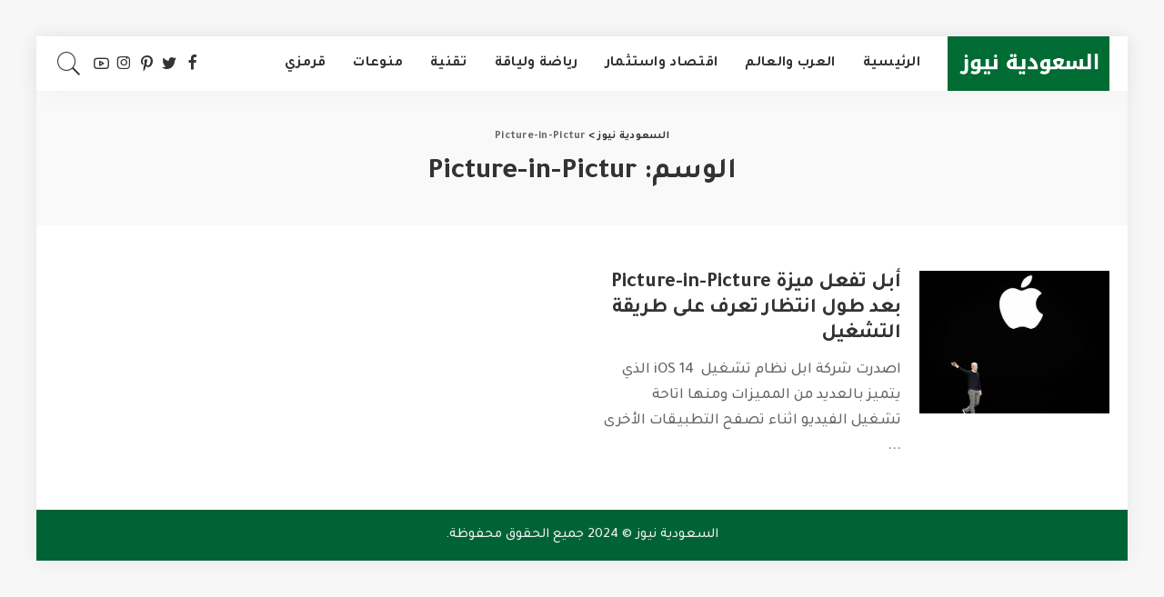

--- FILE ---
content_type: text/html; charset=UTF-8
request_url: https://elsaudia.net/tag/picture-in-pictur
body_size: 17421
content:
<!DOCTYPE html>
<html dir="rtl" lang="ar" prefix="og: https://ogp.me/ns#">
<head>
    <meta charset="UTF-8">
    <meta http-equiv="X-UA-Compatible" content="IE=edge">
    <meta name="viewport" content="width=device-width, initial-scale=1">
    <link rel="profile" href="https://gmpg.org/xfn/11">
	<title>Picture-in-Pictur | السعودية نيوز</title>

		<!-- All in One SEO 4.6.7.1 - aioseo.com -->
		<meta name="robots" content="max-image-preview:large" />
		<link rel="preconnect" href="https://fonts.gstatic.com" crossorigin><link rel="preload" as="style" onload="this.onload=null;this.rel='stylesheet'" id="rb-preload-gfonts" href="https://fonts.googleapis.com/css?family=Tajawal%3A200%2C300%2C400%2C500%2C700%2C800%2C900&amp;display=swap" crossorigin><noscript><link rel="stylesheet" id="rb-preload-gfonts" href="https://fonts.googleapis.com/css?family=Tajawal%3A200%2C300%2C400%2C500%2C700%2C800%2C900&amp;display=swap"></noscript><link rel="canonical" href="https://elsaudia.net/tag/picture-in-pictur" />
		<meta name="generator" content="All in One SEO (AIOSEO) 4.6.7.1" />
		<script type="application/ld+json" class="aioseo-schema">
			{"@context":"https:\/\/schema.org","@graph":[{"@type":"BreadcrumbList","@id":"https:\/\/elsaudia.net\/tag\/picture-in-pictur#breadcrumblist","itemListElement":[{"@type":"ListItem","@id":"https:\/\/elsaudia.net\/#listItem","position":1,"name":"\u0627\u0644\u0631\u0626\u064a\u0633\u064a\u0629","item":"https:\/\/elsaudia.net\/","nextItem":"https:\/\/elsaudia.net\/tag\/picture-in-pictur#listItem"},{"@type":"ListItem","@id":"https:\/\/elsaudia.net\/tag\/picture-in-pictur#listItem","position":2,"name":"Picture-in-Pictur","previousItem":"https:\/\/elsaudia.net\/#listItem"}]},{"@type":"CollectionPage","@id":"https:\/\/elsaudia.net\/tag\/picture-in-pictur#collectionpage","url":"https:\/\/elsaudia.net\/tag\/picture-in-pictur","name":"Picture-in-Pictur | \u0627\u0644\u0633\u0639\u0648\u062f\u064a\u0629 \u0646\u064a\u0648\u0632","inLanguage":"ar","isPartOf":{"@id":"https:\/\/elsaudia.net\/#website"},"breadcrumb":{"@id":"https:\/\/elsaudia.net\/tag\/picture-in-pictur#breadcrumblist"}},{"@type":"Organization","@id":"https:\/\/elsaudia.net\/#organization","name":"\u0627\u0644\u0633\u0639\u0648\u062f\u064a\u0629 \u0646\u064a\u0648\u0632","description":"\u0628\u0648\u0627\u0628\u062a\u0643 \u0627\u0644\u0627\u0644\u0643\u062a\u0631\u0648\u0646\u064a\u0629 \u0644\u0627\u062e\u0628\u0627\u0631 \u0627\u0644\u0645\u0645\u0644\u0643\u0629 \u0648\u0627\u0644\u0639\u0627\u0644\u0645","url":"https:\/\/elsaudia.net\/"},{"@type":"WebSite","@id":"https:\/\/elsaudia.net\/#website","url":"https:\/\/elsaudia.net\/","name":"\u0627\u0644\u0633\u0639\u0648\u062f\u064a\u0629 \u0646\u064a\u0648\u0632","description":"\u0628\u0648\u0627\u0628\u062a\u0643 \u0627\u0644\u0627\u0644\u0643\u062a\u0631\u0648\u0646\u064a\u0629 \u0644\u0627\u062e\u0628\u0627\u0631 \u0627\u0644\u0645\u0645\u0644\u0643\u0629 \u0648\u0627\u0644\u0639\u0627\u0644\u0645","inLanguage":"ar","publisher":{"@id":"https:\/\/elsaudia.net\/#organization"}}]}
		</script>
		<!-- All in One SEO -->

<link rel='dns-prefetch' href='//fonts.googleapis.com' />
<link rel="alternate" type="application/rss+xml" title="السعودية نيوز &laquo; الخلاصة" href="https://elsaudia.net/feed" />
<link rel="alternate" type="application/rss+xml" title="السعودية نيوز &laquo; خلاصة التعليقات" href="https://elsaudia.net/comments/feed" />
<link rel="alternate" type="application/rss+xml" title="السعودية نيوز &laquo; Picture-in-Pictur خلاصة الوسوم" href="https://elsaudia.net/tag/picture-in-pictur/feed" />
<script type="application/ld+json">{"@context":"https://schema.org","@type":"Organization","legalName":"\u0627\u0644\u0633\u0639\u0648\u062f\u064a\u0629 \u0646\u064a\u0648\u0632","url":"https://elsaudia.net/","logo":"https://elsaudia.net/wp-content/uploads/2024/07/elsaudia.png"}</script>
<script>
window._wpemojiSettings = {"baseUrl":"https:\/\/s.w.org\/images\/core\/emoji\/15.0.3\/72x72\/","ext":".png","svgUrl":"https:\/\/s.w.org\/images\/core\/emoji\/15.0.3\/svg\/","svgExt":".svg","source":{"concatemoji":"https:\/\/elsaudia.net\/wp-includes\/js\/wp-emoji-release.min.js?ver=6.6.4"}};
/*! This file is auto-generated */
!function(i,n){var o,s,e;function c(e){try{var t={supportTests:e,timestamp:(new Date).valueOf()};sessionStorage.setItem(o,JSON.stringify(t))}catch(e){}}function p(e,t,n){e.clearRect(0,0,e.canvas.width,e.canvas.height),e.fillText(t,0,0);var t=new Uint32Array(e.getImageData(0,0,e.canvas.width,e.canvas.height).data),r=(e.clearRect(0,0,e.canvas.width,e.canvas.height),e.fillText(n,0,0),new Uint32Array(e.getImageData(0,0,e.canvas.width,e.canvas.height).data));return t.every(function(e,t){return e===r[t]})}function u(e,t,n){switch(t){case"flag":return n(e,"\ud83c\udff3\ufe0f\u200d\u26a7\ufe0f","\ud83c\udff3\ufe0f\u200b\u26a7\ufe0f")?!1:!n(e,"\ud83c\uddfa\ud83c\uddf3","\ud83c\uddfa\u200b\ud83c\uddf3")&&!n(e,"\ud83c\udff4\udb40\udc67\udb40\udc62\udb40\udc65\udb40\udc6e\udb40\udc67\udb40\udc7f","\ud83c\udff4\u200b\udb40\udc67\u200b\udb40\udc62\u200b\udb40\udc65\u200b\udb40\udc6e\u200b\udb40\udc67\u200b\udb40\udc7f");case"emoji":return!n(e,"\ud83d\udc26\u200d\u2b1b","\ud83d\udc26\u200b\u2b1b")}return!1}function f(e,t,n){var r="undefined"!=typeof WorkerGlobalScope&&self instanceof WorkerGlobalScope?new OffscreenCanvas(300,150):i.createElement("canvas"),a=r.getContext("2d",{willReadFrequently:!0}),o=(a.textBaseline="top",a.font="600 32px Arial",{});return e.forEach(function(e){o[e]=t(a,e,n)}),o}function t(e){var t=i.createElement("script");t.src=e,t.defer=!0,i.head.appendChild(t)}"undefined"!=typeof Promise&&(o="wpEmojiSettingsSupports",s=["flag","emoji"],n.supports={everything:!0,everythingExceptFlag:!0},e=new Promise(function(e){i.addEventListener("DOMContentLoaded",e,{once:!0})}),new Promise(function(t){var n=function(){try{var e=JSON.parse(sessionStorage.getItem(o));if("object"==typeof e&&"number"==typeof e.timestamp&&(new Date).valueOf()<e.timestamp+604800&&"object"==typeof e.supportTests)return e.supportTests}catch(e){}return null}();if(!n){if("undefined"!=typeof Worker&&"undefined"!=typeof OffscreenCanvas&&"undefined"!=typeof URL&&URL.createObjectURL&&"undefined"!=typeof Blob)try{var e="postMessage("+f.toString()+"("+[JSON.stringify(s),u.toString(),p.toString()].join(",")+"));",r=new Blob([e],{type:"text/javascript"}),a=new Worker(URL.createObjectURL(r),{name:"wpTestEmojiSupports"});return void(a.onmessage=function(e){c(n=e.data),a.terminate(),t(n)})}catch(e){}c(n=f(s,u,p))}t(n)}).then(function(e){for(var t in e)n.supports[t]=e[t],n.supports.everything=n.supports.everything&&n.supports[t],"flag"!==t&&(n.supports.everythingExceptFlag=n.supports.everythingExceptFlag&&n.supports[t]);n.supports.everythingExceptFlag=n.supports.everythingExceptFlag&&!n.supports.flag,n.DOMReady=!1,n.readyCallback=function(){n.DOMReady=!0}}).then(function(){return e}).then(function(){var e;n.supports.everything||(n.readyCallback(),(e=n.source||{}).concatemoji?t(e.concatemoji):e.wpemoji&&e.twemoji&&(t(e.twemoji),t(e.wpemoji)))}))}((window,document),window._wpemojiSettings);
</script>
<style id='wp-emoji-styles-inline-css'>

	img.wp-smiley, img.emoji {
		display: inline !important;
		border: none !important;
		box-shadow: none !important;
		height: 1em !important;
		width: 1em !important;
		margin: 0 0.07em !important;
		vertical-align: -0.1em !important;
		background: none !important;
		padding: 0 !important;
	}
</style>
<link rel='stylesheet' id='wp-block-library-rtl-css' href='https://elsaudia.net/wp-includes/css/dist/block-library/style-rtl.min.css?ver=6.6.4' media='all' />
<style id='classic-theme-styles-inline-css'>
/*! This file is auto-generated */
.wp-block-button__link{color:#fff;background-color:#32373c;border-radius:9999px;box-shadow:none;text-decoration:none;padding:calc(.667em + 2px) calc(1.333em + 2px);font-size:1.125em}.wp-block-file__button{background:#32373c;color:#fff;text-decoration:none}
</style>
<style id='global-styles-inline-css'>
:root{--wp--preset--aspect-ratio--square: 1;--wp--preset--aspect-ratio--4-3: 4/3;--wp--preset--aspect-ratio--3-4: 3/4;--wp--preset--aspect-ratio--3-2: 3/2;--wp--preset--aspect-ratio--2-3: 2/3;--wp--preset--aspect-ratio--16-9: 16/9;--wp--preset--aspect-ratio--9-16: 9/16;--wp--preset--color--black: #000000;--wp--preset--color--cyan-bluish-gray: #abb8c3;--wp--preset--color--white: #ffffff;--wp--preset--color--pale-pink: #f78da7;--wp--preset--color--vivid-red: #cf2e2e;--wp--preset--color--luminous-vivid-orange: #ff6900;--wp--preset--color--luminous-vivid-amber: #fcb900;--wp--preset--color--light-green-cyan: #7bdcb5;--wp--preset--color--vivid-green-cyan: #00d084;--wp--preset--color--pale-cyan-blue: #8ed1fc;--wp--preset--color--vivid-cyan-blue: #0693e3;--wp--preset--color--vivid-purple: #9b51e0;--wp--preset--gradient--vivid-cyan-blue-to-vivid-purple: linear-gradient(135deg,rgba(6,147,227,1) 0%,rgb(155,81,224) 100%);--wp--preset--gradient--light-green-cyan-to-vivid-green-cyan: linear-gradient(135deg,rgb(122,220,180) 0%,rgb(0,208,130) 100%);--wp--preset--gradient--luminous-vivid-amber-to-luminous-vivid-orange: linear-gradient(135deg,rgba(252,185,0,1) 0%,rgba(255,105,0,1) 100%);--wp--preset--gradient--luminous-vivid-orange-to-vivid-red: linear-gradient(135deg,rgba(255,105,0,1) 0%,rgb(207,46,46) 100%);--wp--preset--gradient--very-light-gray-to-cyan-bluish-gray: linear-gradient(135deg,rgb(238,238,238) 0%,rgb(169,184,195) 100%);--wp--preset--gradient--cool-to-warm-spectrum: linear-gradient(135deg,rgb(74,234,220) 0%,rgb(151,120,209) 20%,rgb(207,42,186) 40%,rgb(238,44,130) 60%,rgb(251,105,98) 80%,rgb(254,248,76) 100%);--wp--preset--gradient--blush-light-purple: linear-gradient(135deg,rgb(255,206,236) 0%,rgb(152,150,240) 100%);--wp--preset--gradient--blush-bordeaux: linear-gradient(135deg,rgb(254,205,165) 0%,rgb(254,45,45) 50%,rgb(107,0,62) 100%);--wp--preset--gradient--luminous-dusk: linear-gradient(135deg,rgb(255,203,112) 0%,rgb(199,81,192) 50%,rgb(65,88,208) 100%);--wp--preset--gradient--pale-ocean: linear-gradient(135deg,rgb(255,245,203) 0%,rgb(182,227,212) 50%,rgb(51,167,181) 100%);--wp--preset--gradient--electric-grass: linear-gradient(135deg,rgb(202,248,128) 0%,rgb(113,206,126) 100%);--wp--preset--gradient--midnight: linear-gradient(135deg,rgb(2,3,129) 0%,rgb(40,116,252) 100%);--wp--preset--font-size--small: 13px;--wp--preset--font-size--medium: 20px;--wp--preset--font-size--large: 36px;--wp--preset--font-size--x-large: 42px;--wp--preset--spacing--20: 0.44rem;--wp--preset--spacing--30: 0.67rem;--wp--preset--spacing--40: 1rem;--wp--preset--spacing--50: 1.5rem;--wp--preset--spacing--60: 2.25rem;--wp--preset--spacing--70: 3.38rem;--wp--preset--spacing--80: 5.06rem;--wp--preset--shadow--natural: 6px 6px 9px rgba(0, 0, 0, 0.2);--wp--preset--shadow--deep: 12px 12px 50px rgba(0, 0, 0, 0.4);--wp--preset--shadow--sharp: 6px 6px 0px rgba(0, 0, 0, 0.2);--wp--preset--shadow--outlined: 6px 6px 0px -3px rgba(255, 255, 255, 1), 6px 6px rgba(0, 0, 0, 1);--wp--preset--shadow--crisp: 6px 6px 0px rgba(0, 0, 0, 1);}:where(.is-layout-flex){gap: 0.5em;}:where(.is-layout-grid){gap: 0.5em;}body .is-layout-flex{display: flex;}.is-layout-flex{flex-wrap: wrap;align-items: center;}.is-layout-flex > :is(*, div){margin: 0;}body .is-layout-grid{display: grid;}.is-layout-grid > :is(*, div){margin: 0;}:where(.wp-block-columns.is-layout-flex){gap: 2em;}:where(.wp-block-columns.is-layout-grid){gap: 2em;}:where(.wp-block-post-template.is-layout-flex){gap: 1.25em;}:where(.wp-block-post-template.is-layout-grid){gap: 1.25em;}.has-black-color{color: var(--wp--preset--color--black) !important;}.has-cyan-bluish-gray-color{color: var(--wp--preset--color--cyan-bluish-gray) !important;}.has-white-color{color: var(--wp--preset--color--white) !important;}.has-pale-pink-color{color: var(--wp--preset--color--pale-pink) !important;}.has-vivid-red-color{color: var(--wp--preset--color--vivid-red) !important;}.has-luminous-vivid-orange-color{color: var(--wp--preset--color--luminous-vivid-orange) !important;}.has-luminous-vivid-amber-color{color: var(--wp--preset--color--luminous-vivid-amber) !important;}.has-light-green-cyan-color{color: var(--wp--preset--color--light-green-cyan) !important;}.has-vivid-green-cyan-color{color: var(--wp--preset--color--vivid-green-cyan) !important;}.has-pale-cyan-blue-color{color: var(--wp--preset--color--pale-cyan-blue) !important;}.has-vivid-cyan-blue-color{color: var(--wp--preset--color--vivid-cyan-blue) !important;}.has-vivid-purple-color{color: var(--wp--preset--color--vivid-purple) !important;}.has-black-background-color{background-color: var(--wp--preset--color--black) !important;}.has-cyan-bluish-gray-background-color{background-color: var(--wp--preset--color--cyan-bluish-gray) !important;}.has-white-background-color{background-color: var(--wp--preset--color--white) !important;}.has-pale-pink-background-color{background-color: var(--wp--preset--color--pale-pink) !important;}.has-vivid-red-background-color{background-color: var(--wp--preset--color--vivid-red) !important;}.has-luminous-vivid-orange-background-color{background-color: var(--wp--preset--color--luminous-vivid-orange) !important;}.has-luminous-vivid-amber-background-color{background-color: var(--wp--preset--color--luminous-vivid-amber) !important;}.has-light-green-cyan-background-color{background-color: var(--wp--preset--color--light-green-cyan) !important;}.has-vivid-green-cyan-background-color{background-color: var(--wp--preset--color--vivid-green-cyan) !important;}.has-pale-cyan-blue-background-color{background-color: var(--wp--preset--color--pale-cyan-blue) !important;}.has-vivid-cyan-blue-background-color{background-color: var(--wp--preset--color--vivid-cyan-blue) !important;}.has-vivid-purple-background-color{background-color: var(--wp--preset--color--vivid-purple) !important;}.has-black-border-color{border-color: var(--wp--preset--color--black) !important;}.has-cyan-bluish-gray-border-color{border-color: var(--wp--preset--color--cyan-bluish-gray) !important;}.has-white-border-color{border-color: var(--wp--preset--color--white) !important;}.has-pale-pink-border-color{border-color: var(--wp--preset--color--pale-pink) !important;}.has-vivid-red-border-color{border-color: var(--wp--preset--color--vivid-red) !important;}.has-luminous-vivid-orange-border-color{border-color: var(--wp--preset--color--luminous-vivid-orange) !important;}.has-luminous-vivid-amber-border-color{border-color: var(--wp--preset--color--luminous-vivid-amber) !important;}.has-light-green-cyan-border-color{border-color: var(--wp--preset--color--light-green-cyan) !important;}.has-vivid-green-cyan-border-color{border-color: var(--wp--preset--color--vivid-green-cyan) !important;}.has-pale-cyan-blue-border-color{border-color: var(--wp--preset--color--pale-cyan-blue) !important;}.has-vivid-cyan-blue-border-color{border-color: var(--wp--preset--color--vivid-cyan-blue) !important;}.has-vivid-purple-border-color{border-color: var(--wp--preset--color--vivid-purple) !important;}.has-vivid-cyan-blue-to-vivid-purple-gradient-background{background: var(--wp--preset--gradient--vivid-cyan-blue-to-vivid-purple) !important;}.has-light-green-cyan-to-vivid-green-cyan-gradient-background{background: var(--wp--preset--gradient--light-green-cyan-to-vivid-green-cyan) !important;}.has-luminous-vivid-amber-to-luminous-vivid-orange-gradient-background{background: var(--wp--preset--gradient--luminous-vivid-amber-to-luminous-vivid-orange) !important;}.has-luminous-vivid-orange-to-vivid-red-gradient-background{background: var(--wp--preset--gradient--luminous-vivid-orange-to-vivid-red) !important;}.has-very-light-gray-to-cyan-bluish-gray-gradient-background{background: var(--wp--preset--gradient--very-light-gray-to-cyan-bluish-gray) !important;}.has-cool-to-warm-spectrum-gradient-background{background: var(--wp--preset--gradient--cool-to-warm-spectrum) !important;}.has-blush-light-purple-gradient-background{background: var(--wp--preset--gradient--blush-light-purple) !important;}.has-blush-bordeaux-gradient-background{background: var(--wp--preset--gradient--blush-bordeaux) !important;}.has-luminous-dusk-gradient-background{background: var(--wp--preset--gradient--luminous-dusk) !important;}.has-pale-ocean-gradient-background{background: var(--wp--preset--gradient--pale-ocean) !important;}.has-electric-grass-gradient-background{background: var(--wp--preset--gradient--electric-grass) !important;}.has-midnight-gradient-background{background: var(--wp--preset--gradient--midnight) !important;}.has-small-font-size{font-size: var(--wp--preset--font-size--small) !important;}.has-medium-font-size{font-size: var(--wp--preset--font-size--medium) !important;}.has-large-font-size{font-size: var(--wp--preset--font-size--large) !important;}.has-x-large-font-size{font-size: var(--wp--preset--font-size--x-large) !important;}
:where(.wp-block-post-template.is-layout-flex){gap: 1.25em;}:where(.wp-block-post-template.is-layout-grid){gap: 1.25em;}
:where(.wp-block-columns.is-layout-flex){gap: 2em;}:where(.wp-block-columns.is-layout-grid){gap: 2em;}
:root :where(.wp-block-pullquote){font-size: 1.5em;line-height: 1.6;}
</style>
<link rel='stylesheet' id='pixwell-main-css' href='https://elsaudia.net/wp-content/themes/pixwell/assets/css/main.css?ver=9.3' media='all' />
<style id='pixwell-main-inline-css'>
html {font-family:Tajawal;font-weight:500;font-size:18px;}h1, .h1 {font-family:Tajawal;font-weight:700;}h2, .h2 {font-family:Tajawal;font-weight:700;}h3, .h3 {font-family:Tajawal;}h4, .h4 {font-family:Tajawal;}h5, .h5 {font-family:Tajawal;}h6, .h6 {font-family:Tajawal;}.single-tagline h6 {font-family:Tajawal;}.p-wrap .entry-summary, .twitter-content.entry-summary, .author-description, .rssSummary, .rb-sdesc {font-family:Tajawal;font-weight:500;font-size:17px;}.p-cat-info {font-family:Tajawal;}.p-meta-info, .wp-block-latest-posts__post-date {font-family:Tajawal;}.meta-info-author.meta-info-el {font-family:Tajawal;}.breadcrumb {font-family:Tajawal;}.footer-menu-inner {font-family:Tajawal;}.topbar-wrap {}.topbar-menu-wrap {}.main-menu > li > a, .off-canvas-menu > li > a {font-family:Tajawal;}.main-menu .sub-menu:not(.sub-mega), .off-canvas-menu .sub-menu {font-family:Tajawal;}.is-logo-text .logo-title {font-family:Tajawal;}.block-title, .block-header .block-title {font-family:Tajawal;}.ajax-quick-filter, .block-view-more {font-family:Tajawal;}.widget-title, .widget .widget-title {font-family:Tajawal;}body .widget.widget_nav_menu .menu-item {font-family:Tajawal;}body.boxed {background-color : #f7f7f7;background-repeat : no-repeat;background-size : cover;background-attachment : fixed;background-position : center center;}.header-6 .banner-wrap {}.footer-wrap:before {background-color : #006336;; content: ""; position: absolute; left: 0; top: 0; width: 100%; height: 100%;}.header-9 .banner-wrap { }.topline-wrap {height: 2px}.main-menu .sub-menu {}.main-menu > li.menu-item-has-children > .sub-menu:before {}[data-theme="dark"] .main-menu .sub-menu {}[data-theme="dark"] .main-menu > li.menu-item-has-children > .sub-menu:before {}.mobile-nav-inner {}.off-canvas-header { background-image: url("https://export.themeruby.com/tf01/recipe/wp-content/uploads/sites/2/2019/09/ls-bg-1-1.jpg")}.navbar-border-holder {border-width: 2px; }input[type="submit"]:hover, input[type="submit"]:focus, button:hover, button:focus,input[type="button"]:hover, input[type="button"]:focus,.post-edit-link:hover, a.pagination-link:hover, a.page-numbers:hover,.post-page-numbers:hover, a.loadmore-link:hover, .pagination-simple .page-numbers:hover,#off-canvas-close-btn:hover, .off-canvas-subscribe a, .block-header-3 .block-title:before,.cookie-accept:hover, .entry-footer a:hover, .box-comment-btn:hover,a.comment-reply-link:hover, .review-info, .entry-content a.wp-block-button__link:hover,#wp-calendar tbody a:hover, .instagram-box.box-intro:hover, .banner-btn a, .headerstrip-btn a,.is-light-text .widget:not(.woocommerce) .count, .is-meta-border .p-overlay-4 .p-footer:before,.rb-newsletter.is-light-text button.newsletter-submit, .transparent-navbar-wrap .fw-mega-cat.is-dark-text .pagination-nextprev .pagination-link:not(.is-disable):hover,.cat-icon-round .cat-info-el, .cat-icon-radius .cat-info-el,.cat-icon-square .cat-info-el:before, .entry-content .wpcf7 label:before,body .cooked-recipe-directions .cooked-direction-number, span.cooked-taxonomy a:hover,.widget_categories a:hover .count, .widget_archive a:hover .count,.wp-block-categories-list a:hover .count, .wp-block-categories-list a:hover .count,.entry-content .wp-block-file .wp-block-file__button, #wp-calendar td#today,.mfp-close:hover, .is-light-text .mfp-close:hover, #rb-close-newsletter:hover,.tagcloud a:hover, .tagcloud a:focus, .is-light-text .tagcloud a:hover, .is-light-text .tagcloud a:focus,input[type="checkbox"].newsletter-checkbox:checked + label:before, .cta-btn.is-bg,.rb-mailchimp .mc4wp-form-fields input[type="submit"], .is-light-text .w-footer .mc4wp-form-fields input[type="submit"],.statics-el:first-child .inner, .table-link a:before, .subscribe-layout-3 .subscribe-box .subscribe-form input[type="submit"]{ background-color: #006336}.page-edit-link:hover, .rb-menu > li.current-menu-item > a > span:before,.p-url:hover, .p-url:focus, .p-wrap .p-url:hover,.p-wrap .p-url:focus, .p-link:hover span, .p-link:hover i,.meta-info-el a:hover, .sponsor-label, .block-header-3 .block-title:before,.subscribe-box .mc4wp-form-fields input[type="submit"]:hover + i,.entry-content p a:not(button), .comment-content a,.author-title a, .logged-in-as a:hover, .comment-list .logged-in-as a:hover,.gallery-list-label a:hover, .review-el .review-stars,.share-total, .breadcrumb a:hover, span.not-found-label, .return-home:hover, .section-not-found .page-content .return-home:hover,.subscribe-box .rb-newsletter.is-light-text button.newsletter-submit-icon:hover,.subscribe-box .rb-newsletter button.newsletter-submit-icon:hover,.fw-category-1 .cat-list-item:hover .cat-list-name, .fw-category-1.is-light-text .cat-list-item:hover .cat-list-name,body .cooked-icon-recipe-icon, .comment-list .comment-reply-title small a:hover,.widget_pages a:hover, .widget_meta a:hover, .widget_categories a:hover,.entry-content .wp-block-categories-list a:hover, .entry-content .wp-block-archives-list a:hover,.widget_archive a:hover, .widget.widget_nav_menu a:hover,  .p-grid-4.is-pop-style .p-header .counter-index,.twitter-content.entry-summary a:hover, .transparent-navbar-wrap .fw-mega-cat.is-dark-text .entry-title .p-url:hover,.read-it-later:hover, .read-it-later:focus, .address-info a:hover,.gallery-popup-content .image-popup-description a:hover, .gallery-popup-content .image-popup-description a:focus,.entry-content ul.wp-block-latest-posts a:hover, .widget_recent_entries a:hover, .recentcomments a:hover, a.rsswidget:hover,.entry-content .wp-block-latest-comments__comment-meta a:hover,.entry-content .cooked-recipe-info .cooked-author a:hover, .entry-content a:not(button), .comment-content a,.about-desc a:hover, .is-light-text .about-desc a:hover, .portfolio-info-el:hover,.portfolio-nav a:hover, .portfolio-nav-next a:hover > i, .hbox-tagline span, .hbox-title span, .cta-tagline span, .cta-title span,.block-header-7 .block-header .block-title:first-letter, .rbc-sidebar .about-bio p a, .sbox-title span{ color: #006336}.p-podcast-wrap .mejs-container .mejs-controls .mejs-button.mejs-playpause-button:hover,.p-podcast-wrap .mejs-container .mejs-controls,.p-podcast-wrap .mejs-audio .mejs-controls .mejs-time-rail span.mejs-time-handle-content,.p-podcast-wrap .mejs-container .mejs-controls  .mejs-button.mejs-volume-button .mejs-volume-handle,.p-podcast-wrap .mejs-container .mejs-controls  .mejs-button.mejs-volume-button .mejs-volume-handle,.p-podcast-wrap .mejs-container .mejs-controls .mejs-horizontal-volume-slider .mejs-horizontal-volume-current{ background-color: #006336}.is-style-outline a.wp-block-button__link:hover{ color: #006336!important}a.comment-reply-link:hover, .navbar-holder.is-light-text .header-lightbox, .navbar-holder .header-lightbox, [data-theme="dark"] .navbar-holder .header-lightbox,input[type="checkbox"].newsletter-checkbox:checked + label:before, .cat-icon-line .cat-info-el{ border-color: #006336}.comment-content, .single-bottom-share a:nth-child(1) span, .single-bottom-share a:nth-child(2) span, p.logged-in-as, .rb-sdecs,.deal-module .deal-description, .author-description { font-size: 17px; }.tipsy, .additional-meta, .sponsor-label, .sponsor-link, .entry-footer .tag-label,.box-nav .nav-label, .left-article-label, .share-label, .rss-date,.wp-block-latest-posts__post-date, .wp-block-latest-comments__comment-date,.image-caption, .wp-caption-text, .gallery-caption, .entry-content .wp-block-audio figcaption,.entry-content .wp-block-video figcaption, .entry-content .wp-block-image figcaption,.entry-content .wp-block-gallery .blocks-gallery-image figcaption,.entry-content .wp-block-gallery .blocks-gallery-item figcaption,.subscribe-content .desc, .follower-el .right-el, .author-job, .comment-metadata{ font-family: Tajawal; }.sponsor-link{ font-family: Tajawal; }.entry-footer a, .tagcloud a, .entry-footer .source, .entry-footer .via-el{ font-family: Tajawal; }.p-link, .rb-cookie .cookie-accept, a.comment-reply-link, .comment-list .comment-reply-title small a,.banner-btn a, .headerstrip-btn a, input[type="submit"], button, .pagination-wrap, .cta-btn, .rb-btn{ font-family: Tajawal; }select, textarea, input[type="text"], input[type="tel"], input[type="email"], input[type="url"],input[type="search"], input[type="number"]{ font-family: Tajawal; }.footer-menu-inner, .widget_recent_comments .recentcomments > a:last-child,.wp-block-latest-comments__comment-link, .wp-block-latest-posts__list a,.widget_recent_entries li, .wp-block-quote *:not(cite), blockquote *:not(cite), .widget_rss li,.wp-block-latest-posts li, .wp-block-latest-comments__comment-link{ font-family: Tajawal; }.footer-menu-inner, .widget_recent_comments .recentcomments > a:last-child,.wp-block-latest-comments__comment-link, .wp-block-latest-posts__list a,.widget_recent_entries li, .wp-block-quote *:not(cite), blockquote *:not(cite), .widget_rss li,.wp-block-latest-posts li, .wp-block-latest-comments__comment-link{ font-weight: 700; } .widget_pages .page_item, .widget_meta li,.widget_categories .cat-item, .widget_archive li, .widget.widget_nav_menu .menu-item,.wp-block-archives-list li, .wp-block-categories-list li{ font-family: Tajawal; }@media only screen and (max-width: 767px) {.entry-content { font-size: .90rem; }.p-wrap .entry-summary, .twitter-content.entry-summary, .element-desc, .subscribe-description, .rb-sdecs,.copyright-inner > *, .summary-content, .pros-cons-wrap ul li,.gallery-popup-content .image-popup-description > *{ font-size: .76rem; }}h1, .h1, h1.single-title {font-size: 32px; }h2, .h2 {font-size: 24px; }@media only screen and (max-width: 1024px) {}@media only screen and (max-width: 991px) {}@media only screen and (max-width: 767px) {}.wp-block-quote *:not(cite), blockquote *:not(cite) {font-family:Tajawal;}
</style>
<link rel='stylesheet' id='pixwell-rtl-css' href='https://elsaudia.net/wp-content/themes/pixwell/assets/css/rtl.css?ver=9.3' media='all' />

<script src="https://elsaudia.net/wp-includes/js/jquery/jquery.min.js?ver=3.7.1" id="jquery-core-js"></script>
<script src="https://elsaudia.net/wp-includes/js/jquery/jquery-migrate.min.js?ver=3.4.1" id="jquery-migrate-js"></script>
<!--[if lt IE 9]>
<script src="https://elsaudia.net/wp-content/themes/pixwell/assets/js/html5shiv.min.js?ver=3.7.3" id="html5-js"></script>
<![endif]-->
<link rel="preload" href="https://elsaudia.net/wp-content/themes/pixwell/assets/fonts/ruby-icon.woff" as="font" type="font/woff" crossorigin="anonymous"> <link rel="https://api.w.org/" href="https://elsaudia.net/wp-json/" /><link rel="alternate" title="JSON" type="application/json" href="https://elsaudia.net/wp-json/wp/v2/tags/186" /><link rel="EditURI" type="application/rsd+xml" title="RSD" href="https://elsaudia.net/xmlrpc.php?rsd" />
<meta name="generator" content="WordPress 6.6.4" />
<script type="application/ld+json">{"@context":"https://schema.org","@type":"WebSite","@id":"https://elsaudia.net/#website","url":"https://elsaudia.net/","name":"\u0627\u0644\u0633\u0639\u0648\u062f\u064a\u0629 \u0646\u064a\u0648\u0632","potentialAction":{"@type":"SearchAction","target":"https://elsaudia.net/?s={search_term_string}","query-input":"required name=search_term_string"}}</script>
<meta name="generator" content="Elementor 3.23.3; features: e_optimized_css_loading, e_font_icon_svg, additional_custom_breakpoints, e_optimized_control_loading, e_lazyload, e_element_cache; settings: css_print_method-external, google_font-enabled, font_display-swap">
			<style>
				.e-con.e-parent:nth-of-type(n+4):not(.e-lazyloaded):not(.e-no-lazyload),
				.e-con.e-parent:nth-of-type(n+4):not(.e-lazyloaded):not(.e-no-lazyload) * {
					background-image: none !important;
				}
				@media screen and (max-height: 1024px) {
					.e-con.e-parent:nth-of-type(n+3):not(.e-lazyloaded):not(.e-no-lazyload),
					.e-con.e-parent:nth-of-type(n+3):not(.e-lazyloaded):not(.e-no-lazyload) * {
						background-image: none !important;
					}
				}
				@media screen and (max-height: 640px) {
					.e-con.e-parent:nth-of-type(n+2):not(.e-lazyloaded):not(.e-no-lazyload),
					.e-con.e-parent:nth-of-type(n+2):not(.e-lazyloaded):not(.e-no-lazyload) * {
						background-image: none !important;
					}
				}
			</style>
			<script type="application/ld+json">{"@context":"http://schema.org","@type":"BreadcrumbList","itemListElement":[{"@type":"ListItem","position":2,"item":{"@id":"https://elsaudia.net/tag/picture-in-pictur","name":"Picture-in-Pictur"}},{"@type":"ListItem","position":1,"item":{"@id":"https://elsaudia.net","name":"السعودية نيوز"}}]}</script>
	<script src="https://nasrev.com/ads/nasrevads.js" async></script>
</head>
<body class="rtl archive tag tag-picture-in-pictur tag-186 wp-embed-responsive elementor-default elementor-kit-2337 sticky-nav smart-sticky is-tooltips is-backtop block-header-6 w-header-1 cat-icon-round ele-round is-parallax-feat is-fmask mh-p-link mh-p-excerpt boxed">
<div id="site" class="site">
	        <aside id="off-canvas-section" class="off-canvas-wrap light-style is-hidden">
            <div class="close-panel-wrap tooltips-n">
                <a href="#" id="off-canvas-close-btn" title="Close Panel"><i class="btn-close"></i></a>
            </div>
            <div class="off-canvas-holder">
                                    <div class="off-canvas-header is-light-text">
                        <div class="header-inner">
                                                        <aside class="inner-bottom">
                                                                    <div class="off-canvas-social">
                                        <a class="social-link-facebook" title="Facebook" href="#" target="_blank" rel="noopener nofollow"><i class="rbi rbi-facebook"></i></a><a class="social-link-twitter" title="Twitter" href="#" target="_blank" rel="noopener nofollow"><i class="rbi rbi-twitter"></i></a><a class="social-link-pinterest" title="Pinterest" href="#" target="_blank" rel="noopener nofollow"><i class="rbi rbi-pinterest-i"></i></a><a class="social-link-instagram" title="Instagram" href="#" target="_blank" rel="noopener nofollow"><i class="rbi rbi-instagram"></i></a><a class="social-link-youtube" title="YouTube" href="#" target="_blank" rel="noopener nofollow"><i class="rbi rbi-youtube-o"></i></a>                                    </div>
                                                                    <div class="inner-bottom-right">
                                        <aside class="bookmark-section">
	<a class="bookmark-link" href="#" title="Bookmarks">
		<span class="bookmark-icon"><i><svg class="svg-icon" aria-hidden="true" role="img" focusable="false" xmlns="http://www.w3.org/2000/svg" viewBox="0 0 512 512"><path fill="currentColor" d="M391.416,0H120.584c-17.778,0-32.242,14.464-32.242,32.242v460.413c0,7.016,3.798,13.477,9.924,16.895 c2.934,1.638,6.178,2.45,9.421,2.45c3.534,0,7.055-0.961,10.169-2.882l138.182-85.312l138.163,84.693 c5.971,3.669,13.458,3.817,19.564,0.387c6.107-3.418,9.892-9.872,9.892-16.875V32.242C423.657,14.464,409.194,0,391.416,0z  M384.967,457.453l-118.85-72.86c-6.229-3.817-14.07-3.798-20.28,0.032l-118.805,73.35V38.69h257.935V457.453z" /></svg></i><span class="bookmark-counter rb-counter">0</span></span>
	</a>
</aside>                                    </div>
                                                            </aside>
                        </div>
                    </div>
                                <div class="off-canvas-inner is-dark-text">
                    <nav id="off-canvas-nav" class="off-canvas-nav">
                        <ul id="off-canvas-menu" class="off-canvas-menu rb-menu is-clicked"><li id="menu-item-5" class="menu-item menu-item-type-custom menu-item-object-custom menu-item-5"><a title="الرئيسية" href="https://alsaudia.news/"><span>الرئيسية</span></a></li>
<li id="menu-item-7" class="menu-item menu-item-type-taxonomy menu-item-object-category menu-item-7"><a href="https://elsaudia.net/category/news"><span>العرب والعالم</span></a></li>
<li id="menu-item-6" class="menu-item menu-item-type-taxonomy menu-item-object-category menu-item-6"><a href="https://elsaudia.net/category/invest"><span>اقتصاد واستثمار</span></a></li>
<li id="menu-item-8" class="menu-item menu-item-type-taxonomy menu-item-object-category menu-item-8"><a href="https://elsaudia.net/category/sports"><span>رياضة ولياقة</span></a></li>
<li id="menu-item-19" class="menu-item menu-item-type-taxonomy menu-item-object-category menu-item-19"><a href="https://elsaudia.net/category/tech"><span>تقنية</span></a></li>
<li id="menu-item-10" class="menu-item menu-item-type-taxonomy menu-item-object-category menu-item-10"><a href="https://elsaudia.net/category/mix"><span>منوعات</span></a></li>
<li id="menu-item-2351" class="menu-item menu-item-type-custom menu-item-object-custom menu-item-2351"><a href="https://krmzi.shamekh.news/"><span>قرمزي</span></a></li>
</ul>                    </nav>
                                    </div>
            </div>
        </aside>
            <div class="site-outer">
        <div class="site-mask"></div>
		<header id="site-header" class="header-wrap header-1">
	<div class="navbar-outer">
		<div class="navbar-wrap">
				<aside id="mobile-navbar" class="mobile-navbar">
    <div class="mobile-nav-inner rb-p20-gutter">
                    <div class="m-nav-left">
                <a href="#" class="off-canvas-trigger btn-toggle-wrap btn-toggle-light"><span class="btn-toggle"><span class="off-canvas-toggle"><span class="icon-toggle"></span></span></span></a>
            </div>
            <div class="m-nav-centered">
                	<aside class="logo-mobile-wrap is-logo-image">
		<a href="https://elsaudia.net/" class="logo-mobile logo default">
			<img height="114" width="338" src="https://elsaudia.net/wp-content/uploads/2024/07/elsaudia.png" alt="السعودية نيوز">
		</a>
                    <a href="https://elsaudia.net/" class="logo-mobile logo dark">
                <img height="114" width="338" src="https://elsaudia.net/wp-content/uploads/2024/07/elsaudia.png" alt="السعودية نيوز">
            </a>
        	</aside>
            </div>
            <div class="m-nav-right">
                                                                <div class="mobile-search">
	<a href="#" title="Search" class="search-icon nav-search-link"><i class="rbi rbi-search-light"></i></a>
	<div class="navbar-search-popup header-lightbox">
		<div class="navbar-search-form"><form role="search" method="get" class="search-form" action="https://elsaudia.net/">
				<label>
					<span class="screen-reader-text">البحث عن:</span>
					<input type="search" class="search-field" placeholder="بحث &hellip;" value="" name="s" />
				</label>
				<input type="submit" class="search-submit" value="بحث" />
			</form></div>
	</div>
</div>
                            </div>
            </div>
</aside>
<aside id="mobile-sticky-nav" class="mobile-sticky-nav">
    <div class="mobile-navbar mobile-sticky-inner">
        <div class="mobile-nav-inner rb-p20-gutter">
                            <div class="m-nav-left">
                    <a href="#" class="off-canvas-trigger btn-toggle-wrap btn-toggle-light"><span class="btn-toggle"><span class="off-canvas-toggle"><span class="icon-toggle"></span></span></span></a>
                </div>
                <div class="m-nav-centered">
                    	<aside class="logo-mobile-wrap is-logo-image">
		<a href="https://elsaudia.net/" class="logo-mobile logo default">
			<img height="114" width="338" src="https://elsaudia.net/wp-content/uploads/2024/07/elsaudia.png" alt="السعودية نيوز">
		</a>
                    <a href="https://elsaudia.net/" class="logo-mobile logo dark">
                <img height="114" width="338" src="https://elsaudia.net/wp-content/uploads/2024/07/elsaudia.png" alt="السعودية نيوز">
            </a>
        	</aside>
                </div>
                <div class="m-nav-right">
                                                                                <div class="mobile-search">
	<a href="#" title="Search" class="search-icon nav-search-link"><i class="rbi rbi-search-light"></i></a>
	<div class="navbar-search-popup header-lightbox">
		<div class="navbar-search-form"><form role="search" method="get" class="search-form" action="https://elsaudia.net/">
				<label>
					<span class="screen-reader-text">البحث عن:</span>
					<input type="search" class="search-field" placeholder="بحث &hellip;" value="" name="s" />
				</label>
				<input type="submit" class="search-submit" value="بحث" />
			</form></div>
	</div>
</div>
                                    </div>
                    </div>
    </div>
</aside>
			<div class="rbc-container navbar-holder is-main-nav">
				<div class="navbar-inner rb-m20-gutter">
					<div class="navbar-left">
													<div class="logo-wrap is-logo-image site-branding">
					<a href="https://elsaudia.net/" class="logo default" title="السعودية نيوز">
				<img class="logo-default" height="114" width="338" src="https://elsaudia.net/wp-content/uploads/2024/07/elsaudia.png" alt="السعودية نيوز">
			</a>
                            <a href="https://elsaudia.net/" class="logo dark" title="السعودية نيوز">
                    <img class="logo-default" height="114" width="338" src="https://elsaudia.net/wp-content/uploads/2024/07/elsaudia.png" alt="السعودية نيوز">
                </a>
            			</div>
						<nav id="site-navigation" class="main-menu-wrap" aria-label="main menu">
	<ul id="main-menu" class="main-menu rb-menu" itemscope itemtype="https://www.schema.org/SiteNavigationElement"><li class="menu-item menu-item-type-custom menu-item-object-custom menu-item-5" itemprop="name"><a title="الرئيسية" href="https://alsaudia.news/" itemprop="url"><span>الرئيسية</span></a></li><li class="menu-item menu-item-type-taxonomy menu-item-object-category menu-item-7 is-mega-menu type-category" itemprop="name"><a href="https://elsaudia.net/category/news" itemprop="url"><span>العرب والعالم</span></a><div class="mega-category sub-mega sub-menu"><div class="rbc-container"><div class="mega-holder">		<div id="block-mega-720-7" class="block-wrap fw-block fw-mega-cat is-dark-text" data-uuid="block-mega-720-7" data-name="mega_category" data-page_max="27" data-page_current="1" data-category="5" data-order="date_post" data-posts_per_page="5" data-text_style="dark" >
			<div class="content-wrap"><div class="content-inner rb-row mega-content-inner rb-n10-gutter">
	<div class="rb-col-5m rb-p10-gutter">		<div class="p-wrap p-grid p-grid-4 post-1962 rb-hf no-avatar">
							<div class="p-feat-holder">
					<div class="p-feat">
						        <a class="p-flink" href="https://elsaudia.net/news/1962" title="البحث عن تعاون مشترك مابين الجبير ورئيس الجمهورية الكولومبي">
            <span class="rb-iwrap pc-75"><img width="280" height="159" src="https://elsaudia.net/wp-content/uploads/2023/01/5-2.jpg" class="attachment-pixwell_280x210 size-pixwell_280x210 wp-post-image" alt="" decoding="async" /></span>
        </a>
							</div>
									</div>
						<div class="p-body">
				<div class="p-header">
					<h6 class="entry-title h5">        <a class="p-url" href="https://elsaudia.net/news/1962" rel="bookmark"
           title="البحث عن تعاون مشترك مابين الجبير ورئيس الجمهورية الكولومبي">البحث عن تعاون مشترك مابين الجبير ورئيس الجمهورية الكولومبي</a>
		</h6>				</div>
				<div class="p-footer">
									</div>
			</div>
		</div>
	</div><div class="rb-col-5m rb-p10-gutter">		<div class="p-wrap p-grid p-grid-4 post-885 rb-hf no-avatar">
							<div class="p-feat-holder">
					<div class="p-feat">
						        <a class="p-flink" href="https://elsaudia.net/news/885" title="القيادة السعودية تهنئ الرئيس الروسي بيوم النصر">
            <span class="rb-iwrap pc-75"><img loading="lazy" width="280" height="180" src="https://elsaudia.net/wp-content/uploads/2022/05/القيادة-السعودية.jpg" class="attachment-pixwell_280x210 size-pixwell_280x210 wp-post-image" alt="الرئيس الروسي" decoding="async" /></span>
        </a>
							</div>
									</div>
						<div class="p-body">
				<div class="p-header">
					<h6 class="entry-title h5">        <a class="p-url" href="https://elsaudia.net/news/885" rel="bookmark"
           title="القيادة السعودية تهنئ الرئيس الروسي بيوم النصر">القيادة السعودية تهنئ الرئيس الروسي بيوم النصر</a>
		</h6>				</div>
				<div class="p-footer">
									</div>
			</div>
		</div>
	</div><div class="rb-col-5m rb-p10-gutter">		<div class="p-wrap p-grid p-grid-4 post-1348 rb-hf no-avatar">
							<div class="p-feat-holder">
					<div class="p-feat">
						        <a class="p-flink" href="https://elsaudia.net/news/1348" title="كلمات ولي العهد في سجل الزيارات الخاص بكوريا الجنوبية">
            <span class="rb-iwrap pc-75"><img loading="lazy" width="280" height="160" src="https://elsaudia.net/wp-content/uploads/2022/11/12-30.jpg" class="attachment-pixwell_280x210 size-pixwell_280x210 wp-post-image" alt="" decoding="async" /></span>
        </a>
							</div>
									</div>
						<div class="p-body">
				<div class="p-header">
					<h6 class="entry-title h5">        <a class="p-url" href="https://elsaudia.net/news/1348" rel="bookmark"
           title="كلمات ولي العهد في سجل الزيارات الخاص بكوريا الجنوبية">كلمات ولي العهد في سجل الزيارات الخاص بكوريا الجنوبية</a>
		</h6>				</div>
				<div class="p-footer">
									</div>
			</div>
		</div>
	</div><div class="rb-col-5m rb-p10-gutter">		<div class="p-wrap p-grid p-grid-4 post-1512 rb-hf no-avatar">
							<div class="p-feat-holder">
					<div class="p-feat">
						        <a class="p-flink" href="https://elsaudia.net/news/1512" title="استقبال خادم الحرمين الشريفين رسالة خطية من ولي عهد الكويت">
            <span class="rb-iwrap pc-75"><img loading="lazy" width="254" height="210" src="https://elsaudia.net/wp-content/uploads/2022/12/21-3.jpg" class="attachment-pixwell_280x210 size-pixwell_280x210 wp-post-image" alt="" decoding="async" /></span>
        </a>
							</div>
									</div>
						<div class="p-body">
				<div class="p-header">
					<h6 class="entry-title h5">        <a class="p-url" href="https://elsaudia.net/news/1512" rel="bookmark"
           title="استقبال خادم الحرمين الشريفين رسالة خطية من ولي عهد الكويت">استقبال خادم الحرمين الشريفين رسالة خطية من ولي عهد الكويت</a>
		</h6>				</div>
				<div class="p-footer">
									</div>
			</div>
		</div>
	</div><div class="rb-col-5m rb-p10-gutter">		<div class="p-wrap p-grid p-grid-4 post-911 rb-hf no-avatar">
							<div class="p-feat-holder">
					<div class="p-feat">
						        <a class="p-flink" href="https://elsaudia.net/news/911" title="فوائد الجرعة التنشيطية لجرعة لقاح كورونا">
            <span class="rb-iwrap pc-75"><img loading="lazy" width="280" height="158" src="https://elsaudia.net/wp-content/uploads/2022/05/6-طرق-لحماية-الأطفال-من-فيروس-كورونا-1.jpg" class="attachment-pixwell_280x210 size-pixwell_280x210 wp-post-image" alt="فوائد الجرعة التنشيطية لجرعة لقاح كورونا" decoding="async" /></span>
        </a>
							</div>
									</div>
						<div class="p-body">
				<div class="p-header">
					<h6 class="entry-title h5">        <a class="p-url" href="https://elsaudia.net/news/911" rel="bookmark"
           title="فوائد الجرعة التنشيطية لجرعة لقاح كورونا">فوائد الجرعة التنشيطية لجرعة لقاح كورونا</a>
		</h6>				</div>
				<div class="p-footer">
									</div>
			</div>
		</div>
	</div>		</div>
		</div>
	        <div class="pagination-wrap pagination-nextprev clearfix">
            <a href="#" class="pagination-link ajax-link ajax-prev is-disable" data-type="prev"><i class="rbi rbi-arrow-left"></i><span>السابق</span></a>
            <a href="#" class="pagination-link ajax-link ajax-next" data-type="next"><span>التالي</span><i class="rbi rbi-arrow-right"></i></a>
        </div>
        </div></div></div></div></li><li class="menu-item menu-item-type-taxonomy menu-item-object-category menu-item-6 is-mega-menu type-category" itemprop="name"><a href="https://elsaudia.net/category/invest" itemprop="url"><span>اقتصاد واستثمار</span></a><div class="mega-category sub-mega sub-menu"><div class="rbc-container"><div class="mega-holder">		<div id="block-mega-140-6" class="block-wrap fw-block fw-mega-cat is-dark-text" data-uuid="block-mega-140-6" data-name="mega_category" data-page_max="22" data-page_current="1" data-category="2" data-order="date_post" data-posts_per_page="5" data-text_style="dark" >
			<div class="content-wrap"><div class="content-inner rb-row mega-content-inner rb-n10-gutter">
	<div class="rb-col-5m rb-p10-gutter">		<div class="p-wrap p-grid p-grid-4 post-775 rb-hf no-avatar">
							<div class="p-feat-holder">
					<div class="p-feat">
						        <a class="p-flink" href="https://elsaudia.net/invest/775" title="5 وجهات سياحية تجذب السعوديين إليها في إجازة عيد الفطر">
            <span class="rb-iwrap pc-75"><img loading="lazy" width="280" height="187" src="https://elsaudia.net/wp-content/uploads/2022/05/وجهات-سياحية.jpg" class="attachment-pixwell_280x210 size-pixwell_280x210 wp-post-image" alt="وجهات سياحية" decoding="async" /></span>
        </a>
							</div>
									</div>
						<div class="p-body">
				<div class="p-header">
					<h6 class="entry-title h5">        <a class="p-url" href="https://elsaudia.net/invest/775" rel="bookmark"
           title="5 وجهات سياحية تجذب السعوديين إليها في إجازة عيد الفطر">5 وجهات سياحية تجذب السعوديين إليها في إجازة عيد الفطر</a>
		</h6>				</div>
				<div class="p-footer">
									</div>
			</div>
		</div>
	</div><div class="rb-col-5m rb-p10-gutter">		<div class="p-wrap p-grid p-grid-4 post-1597 rb-hf no-avatar">
							<div class="p-feat-holder">
					<div class="p-feat">
						        <a class="p-flink" href="https://elsaudia.net/invest/1597" title="ارتفاع جديد اليوم للريال السعودي مقابل الجنية المصري">
            <span class="rb-iwrap pc-75"><img loading="lazy" width="280" height="155" src="https://elsaudia.net/wp-content/uploads/2022/12/8.jpg" class="attachment-pixwell_280x210 size-pixwell_280x210 wp-post-image" alt="" decoding="async" /></span>
        </a>
							</div>
									</div>
						<div class="p-body">
				<div class="p-header">
					<h6 class="entry-title h5">        <a class="p-url" href="https://elsaudia.net/invest/1597" rel="bookmark"
           title="ارتفاع جديد اليوم للريال السعودي مقابل الجنية المصري">ارتفاع جديد اليوم للريال السعودي مقابل الجنية المصري</a>
		</h6>				</div>
				<div class="p-footer">
									</div>
			</div>
		</div>
	</div><div class="rb-col-5m rb-p10-gutter">		<div class="p-wrap p-grid p-grid-4 post-1389 rb-hf no-avatar">
							<div class="p-feat-holder">
					<div class="p-feat">
						        <a class="p-flink" href="https://elsaudia.net/invest/1389" title="التركيز على التقنية هدف مشروع مصانع المستقبل الهادف في السعودية">
            <span class="rb-iwrap pc-75"><img loading="lazy" width="280" height="168" src="https://elsaudia.net/wp-content/uploads/2022/11/1-4.jpg" class="attachment-pixwell_280x210 size-pixwell_280x210 wp-post-image" alt="" decoding="async" /></span>
        </a>
							</div>
									</div>
						<div class="p-body">
				<div class="p-header">
					<h6 class="entry-title h5">        <a class="p-url" href="https://elsaudia.net/invest/1389" rel="bookmark"
           title="التركيز على التقنية هدف مشروع مصانع المستقبل الهادف في السعودية">التركيز على التقنية هدف مشروع مصانع المستقبل الهادف في السعودية</a>
		</h6>				</div>
				<div class="p-footer">
									</div>
			</div>
		</div>
	</div><div class="rb-col-5m rb-p10-gutter">		<div class="p-wrap p-grid p-grid-4 post-1660 rb-hf no-avatar">
							<div class="p-feat-holder">
					<div class="p-feat">
						        <a class="p-flink" href="https://elsaudia.net/invest/1660" title="شركة حصانه الاستثمارية تقرر ضخ 9 مليارات ريال في مجموعة دي بي ورلد في الإمارات">
            <span class="rb-iwrap pc-75"><img loading="lazy" width="280" height="136" src="https://elsaudia.net/wp-content/uploads/2022/12/3-4.jpg" class="attachment-pixwell_280x210 size-pixwell_280x210 wp-post-image" alt="" decoding="async" /></span>
        </a>
							</div>
									</div>
						<div class="p-body">
				<div class="p-header">
					<h6 class="entry-title h5">        <a class="p-url" href="https://elsaudia.net/invest/1660" rel="bookmark"
           title="شركة حصانه الاستثمارية تقرر ضخ 9 مليارات ريال في مجموعة دي بي ورلد في الإمارات">شركة حصانه الاستثمارية تقرر ضخ 9 مليارات ريال في مجموعة دي بي ورلد في الإمارات</a>
		</h6>				</div>
				<div class="p-footer">
									</div>
			</div>
		</div>
	</div><div class="rb-col-5m rb-p10-gutter">		<div class="p-wrap p-grid p-grid-4 post-803 rb-hf no-avatar">
							<div class="p-feat-holder">
					<div class="p-feat">
						        <a class="p-flink" href="https://elsaudia.net/invest/803" title="جسر الملك فهد يوضح إجراءات مغادرة المواطنين من السعودية للبحرين">
            <span class="rb-iwrap pc-75"><img loading="lazy" width="280" height="210" src="https://elsaudia.net/wp-content/uploads/2022/05/جسر-الملك-فهد.jpg" class="attachment-pixwell_280x210 size-pixwell_280x210 wp-post-image" alt="جسر الملك فهد" decoding="async" /></span>
        </a>
							</div>
									</div>
						<div class="p-body">
				<div class="p-header">
					<h6 class="entry-title h5">        <a class="p-url" href="https://elsaudia.net/invest/803" rel="bookmark"
           title="جسر الملك فهد يوضح إجراءات مغادرة المواطنين من السعودية للبحرين">جسر الملك فهد يوضح إجراءات مغادرة المواطنين من السعودية للبحرين</a>
		</h6>				</div>
				<div class="p-footer">
									</div>
			</div>
		</div>
	</div>		</div>
		</div>
	        <div class="pagination-wrap pagination-nextprev clearfix">
            <a href="#" class="pagination-link ajax-link ajax-prev is-disable" data-type="prev"><i class="rbi rbi-arrow-left"></i><span>السابق</span></a>
            <a href="#" class="pagination-link ajax-link ajax-next" data-type="next"><span>التالي</span><i class="rbi rbi-arrow-right"></i></a>
        </div>
        </div></div></div></div></li><li class="menu-item menu-item-type-taxonomy menu-item-object-category menu-item-8 is-mega-menu type-category" itemprop="name"><a href="https://elsaudia.net/category/sports" itemprop="url"><span>رياضة ولياقة</span></a><div class="mega-category sub-mega sub-menu"><div class="rbc-container"><div class="mega-holder">		<div id="block-mega-599-8" class="block-wrap fw-block fw-mega-cat is-dark-text" data-uuid="block-mega-599-8" data-name="mega_category" data-page_max="25" data-page_current="1" data-category="3" data-order="date_post" data-posts_per_page="5" data-text_style="dark" >
			<div class="content-wrap"><div class="content-inner rb-row mega-content-inner rb-n10-gutter">
	<div class="rb-col-5m rb-p10-gutter">		<div class="p-wrap p-grid p-grid-4 post-987 rb-hf no-avatar">
							<div class="p-feat-holder">
					<div class="p-feat">
						        <a class="p-flink" href="https://elsaudia.net/sports/987" title="نهائي كأس الملك .. موعد مباراة الهلال والفيحاء اليوم والقنوات الناقلة">
            <span class="rb-iwrap pc-75"><img loading="lazy" width="280" height="159" src="https://elsaudia.net/wp-content/uploads/2022/05/موعد-مباراة-الهلال-والفيحاء-1.jpg" class="attachment-pixwell_280x210 size-pixwell_280x210 wp-post-image" alt="نهائي كأس الملك" decoding="async" /></span>
        </a>
							</div>
									</div>
						<div class="p-body">
				<div class="p-header">
					<h6 class="entry-title h5">        <a class="p-url" href="https://elsaudia.net/sports/987" rel="bookmark"
           title="نهائي كأس الملك .. موعد مباراة الهلال والفيحاء اليوم والقنوات الناقلة">نهائي كأس الملك .. موعد مباراة الهلال والفيحاء اليوم والقنوات الناقلة</a>
		</h6>				</div>
				<div class="p-footer">
									</div>
			</div>
		</div>
	</div><div class="rb-col-5m rb-p10-gutter">		<div class="p-wrap p-grid p-grid-4 post-2062 rb-hf no-avatar">
							<div class="p-feat-holder">
					<div class="p-feat">
						        <a class="p-flink" href="https://elsaudia.net/sports/2062" title="مدير الإعلام بقنوات SSC يرد على تساؤلات قطع البث أثناء النقل المباشر لدوري روشن">
            <span class="rb-iwrap pc-75"><img loading="lazy" width="280" height="159" src="https://elsaudia.net/wp-content/uploads/2023/01/3-6.jpg" class="attachment-pixwell_280x210 size-pixwell_280x210 wp-post-image" alt="" decoding="async" /></span>
        </a>
							</div>
									</div>
						<div class="p-body">
				<div class="p-header">
					<h6 class="entry-title h5">        <a class="p-url" href="https://elsaudia.net/sports/2062" rel="bookmark"
           title="مدير الإعلام بقنوات SSC يرد على تساؤلات قطع البث أثناء النقل المباشر لدوري روشن">مدير الإعلام بقنوات SSC يرد على تساؤلات قطع البث أثناء النقل المباشر لدوري روشن</a>
		</h6>				</div>
				<div class="p-footer">
									</div>
			</div>
		</div>
	</div><div class="rb-col-5m rb-p10-gutter">		<div class="p-wrap p-grid p-grid-4 post-1802 rb-hf no-avatar">
							<div class="p-feat-holder">
					<div class="p-feat">
						        <a class="p-flink" href="https://elsaudia.net/sports/1802" title="الهلال يقفز إلى المركز الثالث بعد الفوز على الاتحاد بهدف نظيف">
            <span class="rb-iwrap pc-75"><img loading="lazy" width="280" height="155" src="https://elsaudia.net/wp-content/uploads/2023/01/6-1.jpg" class="attachment-pixwell_280x210 size-pixwell_280x210 wp-post-image" alt="" decoding="async" /></span>
        </a>
							</div>
									</div>
						<div class="p-body">
				<div class="p-header">
					<h6 class="entry-title h5">        <a class="p-url" href="https://elsaudia.net/sports/1802" rel="bookmark"
           title="الهلال يقفز إلى المركز الثالث بعد الفوز على الاتحاد بهدف نظيف">الهلال يقفز إلى المركز الثالث بعد الفوز على الاتحاد بهدف نظيف</a>
		</h6>				</div>
				<div class="p-footer">
									</div>
			</div>
		</div>
	</div><div class="rb-col-5m rb-p10-gutter">		<div class="p-wrap p-grid p-grid-4 post-1963 rb-hf no-avatar">
							<div class="p-feat-holder">
					<div class="p-feat">
						        <a class="p-flink" href="https://elsaudia.net/sports/1963" title="كأس موسم الرياض يشهد فوز باريس سان جيرمان على نجوم الهلال والنصر">
            <span class="rb-iwrap pc-75"><img loading="lazy" width="280" height="152" src="https://elsaudia.net/wp-content/uploads/2023/01/6-6.jpg" class="attachment-pixwell_280x210 size-pixwell_280x210 wp-post-image" alt="" decoding="async" /></span>
        </a>
							</div>
									</div>
						<div class="p-body">
				<div class="p-header">
					<h6 class="entry-title h5">        <a class="p-url" href="https://elsaudia.net/sports/1963" rel="bookmark"
           title="كأس موسم الرياض يشهد فوز باريس سان جيرمان على نجوم الهلال والنصر">كأس موسم الرياض يشهد فوز باريس سان جيرمان على نجوم الهلال والنصر</a>
		</h6>				</div>
				<div class="p-footer">
									</div>
			</div>
		</div>
	</div><div class="rb-col-5m rb-p10-gutter">		<div class="p-wrap p-grid p-grid-4 post-1137 rb-hf no-avatar">
							<div class="p-feat-holder">
					<div class="p-feat">
						        <a class="p-flink" href="https://elsaudia.net/sports/1137" title="لبنان يرصد 118 إصابة بالتهاب الكبد الوبائي">
            <span class="rb-iwrap pc-75"><img loading="lazy" width="280" height="133" src="https://elsaudia.net/wp-content/uploads/2022/06/التهاب-الكبد-الوبائي.jpg" class="attachment-pixwell_280x210 size-pixwell_280x210 wp-post-image" alt="التهاب الكبد الوبائي" decoding="async" /></span>
        </a>
							</div>
									</div>
						<div class="p-body">
				<div class="p-header">
					<h6 class="entry-title h5">        <a class="p-url" href="https://elsaudia.net/sports/1137" rel="bookmark"
           title="لبنان يرصد 118 إصابة بالتهاب الكبد الوبائي">لبنان يرصد 118 إصابة بالتهاب الكبد الوبائي</a>
		</h6>				</div>
				<div class="p-footer">
									</div>
			</div>
		</div>
	</div>		</div>
		</div>
	        <div class="pagination-wrap pagination-nextprev clearfix">
            <a href="#" class="pagination-link ajax-link ajax-prev is-disable" data-type="prev"><i class="rbi rbi-arrow-left"></i><span>السابق</span></a>
            <a href="#" class="pagination-link ajax-link ajax-next" data-type="next"><span>التالي</span><i class="rbi rbi-arrow-right"></i></a>
        </div>
        </div></div></div></div></li><li class="menu-item menu-item-type-taxonomy menu-item-object-category menu-item-19 is-mega-menu type-category" itemprop="name"><a href="https://elsaudia.net/category/tech" itemprop="url"><span>تقنية</span></a><div class="mega-category sub-mega sub-menu"><div class="rbc-container"><div class="mega-holder">		<div id="block-mega-286-19" class="block-wrap fw-block fw-mega-cat is-dark-text" data-uuid="block-mega-286-19" data-name="mega_category" data-page_max="17" data-page_current="1" data-category="8" data-order="date_post" data-posts_per_page="5" data-text_style="dark" >
			<div class="content-wrap"><div class="content-inner rb-row mega-content-inner rb-n10-gutter">
	<div class="rb-col-5m rb-p10-gutter">		<div class="p-wrap p-grid p-grid-4 post-2224 rb-hf no-avatar">
							<div class="p-feat-holder">
					<div class="p-feat">
						        <a class="p-flink" href="https://elsaudia.net/tech/2224" title="تيك توك يعلن اعتماده على استراتيجية جديدة من أجل زيادة الأرباح">
            <span class="rb-iwrap pc-75"><img loading="lazy" width="280" height="161" src="https://elsaudia.net/wp-content/uploads/2023/02/IMG-20230216-WA0003.jpg" class="attachment-pixwell_280x210 size-pixwell_280x210 wp-post-image" alt="" decoding="async" /></span>
        </a>
							</div>
									</div>
						<div class="p-body">
				<div class="p-header">
					<h6 class="entry-title h5">        <a class="p-url" href="https://elsaudia.net/tech/2224" rel="bookmark"
           title="تيك توك يعلن اعتماده على استراتيجية جديدة من أجل زيادة الأرباح">تيك توك يعلن اعتماده على استراتيجية جديدة من أجل زيادة الأرباح</a>
		</h6>				</div>
				<div class="p-footer">
									</div>
			</div>
		</div>
	</div><div class="rb-col-5m rb-p10-gutter">		<div class="p-wrap p-grid p-grid-4 post-1863 rb-hf no-avatar">
							<div class="p-feat-holder">
					<div class="p-feat">
						        <a class="p-flink" href="https://elsaudia.net/tech/1863" title="أبل بوكس تستعين بالذكاء الاصطناعي للكتب المسموعة وسط اعتراض كبير من المعلقيين الصوتيين">
            <span class="rb-iwrap pc-75"><img loading="lazy" width="280" height="159" src="https://elsaudia.net/wp-content/uploads/2023/01/1.jpg" class="attachment-pixwell_280x210 size-pixwell_280x210 wp-post-image" alt="" decoding="async" /></span>
        </a>
							</div>
									</div>
						<div class="p-body">
				<div class="p-header">
					<h6 class="entry-title h5">        <a class="p-url" href="https://elsaudia.net/tech/1863" rel="bookmark"
           title="أبل بوكس تستعين بالذكاء الاصطناعي للكتب المسموعة وسط اعتراض كبير من المعلقيين الصوتيين">أبل بوكس تستعين بالذكاء الاصطناعي للكتب المسموعة وسط اعتراض كبير من المعلقيين الصوتيين</a>
		</h6>				</div>
				<div class="p-footer">
									</div>
			</div>
		</div>
	</div><div class="rb-col-5m rb-p10-gutter">		<div class="p-wrap p-grid p-grid-4 post-2269 rb-hf no-avatar">
							<div class="p-feat-holder">
					<div class="p-feat">
						        <a class="p-flink" href="https://elsaudia.net/tech/2269" title="شركة سامسونج تقدم تحديث مدعم للمكالمات النصية">
            <span class="rb-iwrap pc-75"><img loading="lazy" width="280" height="152" src="https://elsaudia.net/wp-content/uploads/2023/02/IMG-20230222-WA0037.jpg" class="attachment-pixwell_280x210 size-pixwell_280x210 wp-post-image" alt="" decoding="async" /></span>
        </a>
							</div>
									</div>
						<div class="p-body">
				<div class="p-header">
					<h6 class="entry-title h5">        <a class="p-url" href="https://elsaudia.net/tech/2269" rel="bookmark"
           title="شركة سامسونج تقدم تحديث مدعم للمكالمات النصية">شركة سامسونج تقدم تحديث مدعم للمكالمات النصية</a>
		</h6>				</div>
				<div class="p-footer">
									</div>
			</div>
		</div>
	</div><div class="rb-col-5m rb-p10-gutter">		<div class="p-wrap p-grid p-grid-4 post-1374 rb-hf no-avatar">
							<div class="p-feat-holder">
					<div class="p-feat">
						        <a class="p-flink" href="https://elsaudia.net/tech/1374" title="اليوتيوب يطلق تقنية جديدة على الشورتس.. وذلك عقب تحديث تيك توك">
            <span class="rb-iwrap pc-75"><img loading="lazy" width="280" height="153" src="https://elsaudia.net/wp-content/uploads/2022/11/1-3.jpg" class="attachment-pixwell_280x210 size-pixwell_280x210 wp-post-image" alt="" decoding="async" /></span>
        </a>
							</div>
									</div>
						<div class="p-body">
				<div class="p-header">
					<h6 class="entry-title h5">        <a class="p-url" href="https://elsaudia.net/tech/1374" rel="bookmark"
           title="اليوتيوب يطلق تقنية جديدة على الشورتس.. وذلك عقب تحديث تيك توك">اليوتيوب يطلق تقنية جديدة على الشورتس.. وذلك عقب تحديث تيك توك</a>
		</h6>				</div>
				<div class="p-footer">
									</div>
			</div>
		</div>
	</div><div class="rb-col-5m rb-p10-gutter">		<div class="p-wrap p-grid p-grid-4 post-1669 rb-hf no-avatar">
							<div class="p-feat-holder">
					<div class="p-feat">
						        <a class="p-flink" href="https://elsaudia.net/tech/1669" title="مواصفات وتفاصيل هاتف وان بلس 11 الجديد">
            <span class="rb-iwrap pc-75"><img loading="lazy" width="280" height="154" src="https://elsaudia.net/wp-content/uploads/2022/12/7-3.jpg" class="attachment-pixwell_280x210 size-pixwell_280x210 wp-post-image" alt="" decoding="async" /></span>
        </a>
							</div>
									</div>
						<div class="p-body">
				<div class="p-header">
					<h6 class="entry-title h5">        <a class="p-url" href="https://elsaudia.net/tech/1669" rel="bookmark"
           title="مواصفات وتفاصيل هاتف وان بلس 11 الجديد">مواصفات وتفاصيل هاتف وان بلس 11 الجديد</a>
		</h6>				</div>
				<div class="p-footer">
									</div>
			</div>
		</div>
	</div>		</div>
		</div>
	        <div class="pagination-wrap pagination-nextprev clearfix">
            <a href="#" class="pagination-link ajax-link ajax-prev is-disable" data-type="prev"><i class="rbi rbi-arrow-left"></i><span>السابق</span></a>
            <a href="#" class="pagination-link ajax-link ajax-next" data-type="next"><span>التالي</span><i class="rbi rbi-arrow-right"></i></a>
        </div>
        </div></div></div></div></li><li class="menu-item menu-item-type-taxonomy menu-item-object-category menu-item-10 is-mega-menu type-category" itemprop="name"><a href="https://elsaudia.net/category/mix" itemprop="url"><span>منوعات</span></a><div class="mega-category sub-mega sub-menu"><div class="rbc-container"><div class="mega-holder">		<div id="block-mega-173-10" class="block-wrap fw-block fw-mega-cat is-dark-text" data-uuid="block-mega-173-10" data-name="mega_category" data-page_max="28" data-page_current="1" data-category="1" data-order="date_post" data-posts_per_page="5" data-text_style="dark" >
			<div class="content-wrap"><div class="content-inner rb-row mega-content-inner rb-n10-gutter">
	<div class="rb-col-5m rb-p10-gutter">		<div class="p-wrap p-grid p-grid-4 post-1143 rb-hf no-avatar">
							<div class="p-feat-holder">
					<div class="p-feat">
						        <a class="p-flink" href="https://elsaudia.net/mix/1143" title="استشاري يكشف مضاعفات السمنة الخطيرة على الأطفال">
            <span class="rb-iwrap pc-75"><img loading="lazy" width="280" height="156" src="https://elsaudia.net/wp-content/uploads/2022/06/مضاعفات-السمنة-الخطيرة-على-الأطفال.jpg" class="attachment-pixwell_280x210 size-pixwell_280x210 wp-post-image" alt="مضاعفات السمنة الخطيرة على الأطفال" decoding="async" /></span>
        </a>
							</div>
									</div>
						<div class="p-body">
				<div class="p-header">
					<h6 class="entry-title h5">        <a class="p-url" href="https://elsaudia.net/mix/1143" rel="bookmark"
           title="استشاري يكشف مضاعفات السمنة الخطيرة على الأطفال">استشاري يكشف مضاعفات السمنة الخطيرة على الأطفال</a>
		</h6>				</div>
				<div class="p-footer">
									</div>
			</div>
		</div>
	</div><div class="rb-col-5m rb-p10-gutter">		<div class="p-wrap p-grid p-grid-4 post-1059 rb-hf no-avatar">
							<div class="p-feat-holder">
					<div class="p-feat">
						        <a class="p-flink" href="https://elsaudia.net/mix/1059" title="طقس اليوم..أمطار رعدية وعوالق ترابية على عدة مناطق">
            <span class="rb-iwrap pc-75"><img loading="lazy" width="280" height="160" src="https://elsaudia.net/wp-content/uploads/2022/05/طقس-اليوم-3.jpg" class="attachment-pixwell_280x210 size-pixwell_280x210 wp-post-image" alt="طقس اليوم" decoding="async" /></span>
        </a>
							</div>
									</div>
						<div class="p-body">
				<div class="p-header">
					<h6 class="entry-title h5">        <a class="p-url" href="https://elsaudia.net/mix/1059" rel="bookmark"
           title="طقس اليوم..أمطار رعدية وعوالق ترابية على عدة مناطق">طقس اليوم..أمطار رعدية وعوالق ترابية على عدة مناطق</a>
		</h6>				</div>
				<div class="p-footer">
									</div>
			</div>
		</div>
	</div><div class="rb-col-5m rb-p10-gutter">		<div class="p-wrap p-grid p-grid-4 post-1076 rb-hf no-avatar">
							<div class="p-feat-holder">
					<div class="p-feat">
						        <a class="p-flink" href="https://elsaudia.net/mix/1076" title="بايدن يدعم أوكرانيا بصواريخ دقيقة قادرة على إصابة الأهداف على بُعد 40 ميلاً">
            <span class="rb-iwrap pc-75"><img loading="lazy" width="168" height="210" src="https://elsaudia.net/wp-content/uploads/2022/05/جون-بايدن.jpg" class="attachment-pixwell_280x210 size-pixwell_280x210 wp-post-image" alt="بايدن" decoding="async" /></span>
        </a>
							</div>
									</div>
						<div class="p-body">
				<div class="p-header">
					<h6 class="entry-title h5">        <a class="p-url" href="https://elsaudia.net/mix/1076" rel="bookmark"
           title="بايدن يدعم أوكرانيا بصواريخ دقيقة قادرة على إصابة الأهداف على بُعد 40 ميلاً">بايدن يدعم أوكرانيا بصواريخ دقيقة قادرة على إصابة الأهداف على بُعد 40 ميلاً</a>
		</h6>				</div>
				<div class="p-footer">
									</div>
			</div>
		</div>
	</div><div class="rb-col-5m rb-p10-gutter">		<div class="p-wrap p-grid p-grid-4 post-2218 rb-hf no-avatar">
							<div class="p-feat-holder">
					<div class="p-feat">
						        <a class="p-flink" href="https://elsaudia.net/mix/2218" title="خبير تغذية المشروبات الغازية و الشطه لا يصلحان للطبخ">
            <span class="rb-iwrap pc-75"><img loading="lazy" width="280" height="151" src="https://elsaudia.net/wp-content/uploads/2023/02/IMG-20230214-WA0019.jpg" class="attachment-pixwell_280x210 size-pixwell_280x210 wp-post-image" alt="" decoding="async" /></span>
        </a>
							</div>
									</div>
						<div class="p-body">
				<div class="p-header">
					<h6 class="entry-title h5">        <a class="p-url" href="https://elsaudia.net/mix/2218" rel="bookmark"
           title="خبير تغذية المشروبات الغازية و الشطه لا يصلحان للطبخ">خبير تغذية المشروبات الغازية و الشطه لا يصلحان للطبخ</a>
		</h6>				</div>
				<div class="p-footer">
									</div>
			</div>
		</div>
	</div><div class="rb-col-5m rb-p10-gutter">		<div class="p-wrap p-grid p-grid-4 post-1687 rb-hf no-avatar">
							<div class="p-feat-holder">
					<div class="p-feat">
						        <a class="p-flink" href="https://elsaudia.net/mix/1687" title="عوامل وأعراض السنخ الجاف">
            <span class="rb-iwrap pc-75"><img loading="lazy" width="280" height="210" src="https://elsaudia.net/wp-content/uploads/2022/12/4-5.jpg" class="attachment-pixwell_280x210 size-pixwell_280x210 wp-post-image" alt="" decoding="async" /></span>
        </a>
							</div>
									</div>
						<div class="p-body">
				<div class="p-header">
					<h6 class="entry-title h5">        <a class="p-url" href="https://elsaudia.net/mix/1687" rel="bookmark"
           title="عوامل وأعراض السنخ الجاف">عوامل وأعراض السنخ الجاف</a>
		</h6>				</div>
				<div class="p-footer">
									</div>
			</div>
		</div>
	</div>		</div>
		</div>
	        <div class="pagination-wrap pagination-nextprev clearfix">
            <a href="#" class="pagination-link ajax-link ajax-prev is-disable" data-type="prev"><i class="rbi rbi-arrow-left"></i><span>السابق</span></a>
            <a href="#" class="pagination-link ajax-link ajax-next" data-type="next"><span>التالي</span><i class="rbi rbi-arrow-right"></i></a>
        </div>
        </div></div></div></div></li><li class="menu-item menu-item-type-custom menu-item-object-custom menu-item-2351" itemprop="name"><a href="https://krmzi.shamekh.news/" itemprop="url"><span>قرمزي</span></a></li></ul></nav>					</div>
					<div class="navbar-right">
							<div class="navbar-social social-icons is-icon tooltips-n">
		<a class="social-link-facebook" title="Facebook" href="#" target="_blank" rel="noopener nofollow"><i class="rbi rbi-facebook"></i></a><a class="social-link-twitter" title="Twitter" href="#" target="_blank" rel="noopener nofollow"><i class="rbi rbi-twitter"></i></a><a class="social-link-pinterest" title="Pinterest" href="#" target="_blank" rel="noopener nofollow"><i class="rbi rbi-pinterest-i"></i></a><a class="social-link-instagram" title="Instagram" href="#" target="_blank" rel="noopener nofollow"><i class="rbi rbi-instagram"></i></a><a class="social-link-youtube" title="YouTube" href="#" target="_blank" rel="noopener nofollow"><i class="rbi rbi-youtube-o"></i></a>	</div>
																		                        						<aside class="navbar-search nav-search-live">
	<a href="#" title="Search" class="nav-search-link search-icon"><i class="rbi rbi-search-light"></i></a>
	<div class="navbar-search-popup header-lightbox">
		<div class="navbar-search-form"><form role="search" method="get" class="search-form" action="https://elsaudia.net/">
				<label>
					<span class="screen-reader-text">البحث عن:</span>
					<input type="search" class="search-field" placeholder="بحث &hellip;" value="" name="s" />
				</label>
				<input type="submit" class="search-submit" value="بحث" />
			</form></div>
		<div class="load-animation live-search-animation"></div>
					<div class="navbar-search-response"></div>
			</div>
</aside>
											</div>
				</div>
			</div>
		</div>
	</div>
	<aside id="sticky-nav" class="section-sticky-holder">
	<div class="section-sticky">
		<div class="navbar-wrap">
			<div class="rbc-container navbar-holder">
				<div class="navbar-inner rb-m20-gutter">
					<div class="navbar-left">
														<div class="logo-wrap is-logo-image site-branding">
			<a href="https://elsaudia.net/" class="logo default" title="السعودية نيوز">
				<img class="logo-default" height="114" width="338" src="https://elsaudia.net/wp-content/uploads/2024/07/elsaudia.png" alt="السعودية نيوز">
			</a>
            		</div>
							<aside class="main-menu-wrap">
	<ul id="sticky-menu" class="main-menu rb-menu"><li class="menu-item menu-item-type-custom menu-item-object-custom menu-item-5"><a title="الرئيسية" href="https://alsaudia.news/"><span>الرئيسية</span></a></li><li class="menu-item menu-item-type-taxonomy menu-item-object-category menu-item-7 is-mega-menu type-category"><a href="https://elsaudia.net/category/news"><span>العرب والعالم</span></a><div class="mega-category sub-mega sub-menu"><div class="rbc-container"><div class="mega-holder">		<div id="block-mega-880-7" class="block-wrap fw-block fw-mega-cat is-dark-text" data-uuid="block-mega-880-7" data-name="mega_category" data-page_max="27" data-page_current="1" data-category="5" data-order="date_post" data-posts_per_page="5" data-text_style="dark" >
			<div class="content-wrap"><div class="content-inner rb-row mega-content-inner rb-n10-gutter">
	<div class="rb-col-5m rb-p10-gutter">		<div class="p-wrap p-grid p-grid-4 post-1962 rb-hf no-avatar">
							<div class="p-feat-holder">
					<div class="p-feat">
						        <a class="p-flink" href="https://elsaudia.net/news/1962" title="البحث عن تعاون مشترك مابين الجبير ورئيس الجمهورية الكولومبي">
            <span class="rb-iwrap pc-75"><img width="280" height="159" src="https://elsaudia.net/wp-content/uploads/2023/01/5-2.jpg" class="attachment-pixwell_280x210 size-pixwell_280x210 wp-post-image" alt="" decoding="async" /></span>
        </a>
							</div>
									</div>
						<div class="p-body">
				<div class="p-header">
					<h6 class="entry-title h5">        <a class="p-url" href="https://elsaudia.net/news/1962" rel="bookmark"
           title="البحث عن تعاون مشترك مابين الجبير ورئيس الجمهورية الكولومبي">البحث عن تعاون مشترك مابين الجبير ورئيس الجمهورية الكولومبي</a>
		</h6>				</div>
				<div class="p-footer">
									</div>
			</div>
		</div>
	</div><div class="rb-col-5m rb-p10-gutter">		<div class="p-wrap p-grid p-grid-4 post-885 rb-hf no-avatar">
							<div class="p-feat-holder">
					<div class="p-feat">
						        <a class="p-flink" href="https://elsaudia.net/news/885" title="القيادة السعودية تهنئ الرئيس الروسي بيوم النصر">
            <span class="rb-iwrap pc-75"><img loading="lazy" width="280" height="180" src="https://elsaudia.net/wp-content/uploads/2022/05/القيادة-السعودية.jpg" class="attachment-pixwell_280x210 size-pixwell_280x210 wp-post-image" alt="الرئيس الروسي" decoding="async" /></span>
        </a>
							</div>
									</div>
						<div class="p-body">
				<div class="p-header">
					<h6 class="entry-title h5">        <a class="p-url" href="https://elsaudia.net/news/885" rel="bookmark"
           title="القيادة السعودية تهنئ الرئيس الروسي بيوم النصر">القيادة السعودية تهنئ الرئيس الروسي بيوم النصر</a>
		</h6>				</div>
				<div class="p-footer">
									</div>
			</div>
		</div>
	</div><div class="rb-col-5m rb-p10-gutter">		<div class="p-wrap p-grid p-grid-4 post-1348 rb-hf no-avatar">
							<div class="p-feat-holder">
					<div class="p-feat">
						        <a class="p-flink" href="https://elsaudia.net/news/1348" title="كلمات ولي العهد في سجل الزيارات الخاص بكوريا الجنوبية">
            <span class="rb-iwrap pc-75"><img loading="lazy" width="280" height="160" src="https://elsaudia.net/wp-content/uploads/2022/11/12-30.jpg" class="attachment-pixwell_280x210 size-pixwell_280x210 wp-post-image" alt="" decoding="async" /></span>
        </a>
							</div>
									</div>
						<div class="p-body">
				<div class="p-header">
					<h6 class="entry-title h5">        <a class="p-url" href="https://elsaudia.net/news/1348" rel="bookmark"
           title="كلمات ولي العهد في سجل الزيارات الخاص بكوريا الجنوبية">كلمات ولي العهد في سجل الزيارات الخاص بكوريا الجنوبية</a>
		</h6>				</div>
				<div class="p-footer">
									</div>
			</div>
		</div>
	</div><div class="rb-col-5m rb-p10-gutter">		<div class="p-wrap p-grid p-grid-4 post-1512 rb-hf no-avatar">
							<div class="p-feat-holder">
					<div class="p-feat">
						        <a class="p-flink" href="https://elsaudia.net/news/1512" title="استقبال خادم الحرمين الشريفين رسالة خطية من ولي عهد الكويت">
            <span class="rb-iwrap pc-75"><img loading="lazy" width="254" height="210" src="https://elsaudia.net/wp-content/uploads/2022/12/21-3.jpg" class="attachment-pixwell_280x210 size-pixwell_280x210 wp-post-image" alt="" decoding="async" /></span>
        </a>
							</div>
									</div>
						<div class="p-body">
				<div class="p-header">
					<h6 class="entry-title h5">        <a class="p-url" href="https://elsaudia.net/news/1512" rel="bookmark"
           title="استقبال خادم الحرمين الشريفين رسالة خطية من ولي عهد الكويت">استقبال خادم الحرمين الشريفين رسالة خطية من ولي عهد الكويت</a>
		</h6>				</div>
				<div class="p-footer">
									</div>
			</div>
		</div>
	</div><div class="rb-col-5m rb-p10-gutter">		<div class="p-wrap p-grid p-grid-4 post-911 rb-hf no-avatar">
							<div class="p-feat-holder">
					<div class="p-feat">
						        <a class="p-flink" href="https://elsaudia.net/news/911" title="فوائد الجرعة التنشيطية لجرعة لقاح كورونا">
            <span class="rb-iwrap pc-75"><img loading="lazy" width="280" height="158" src="https://elsaudia.net/wp-content/uploads/2022/05/6-طرق-لحماية-الأطفال-من-فيروس-كورونا-1.jpg" class="attachment-pixwell_280x210 size-pixwell_280x210 wp-post-image" alt="فوائد الجرعة التنشيطية لجرعة لقاح كورونا" decoding="async" /></span>
        </a>
							</div>
									</div>
						<div class="p-body">
				<div class="p-header">
					<h6 class="entry-title h5">        <a class="p-url" href="https://elsaudia.net/news/911" rel="bookmark"
           title="فوائد الجرعة التنشيطية لجرعة لقاح كورونا">فوائد الجرعة التنشيطية لجرعة لقاح كورونا</a>
		</h6>				</div>
				<div class="p-footer">
									</div>
			</div>
		</div>
	</div>		</div>
		</div>
	        <div class="pagination-wrap pagination-nextprev clearfix">
            <a href="#" class="pagination-link ajax-link ajax-prev is-disable" data-type="prev"><i class="rbi rbi-arrow-left"></i><span>السابق</span></a>
            <a href="#" class="pagination-link ajax-link ajax-next" data-type="next"><span>التالي</span><i class="rbi rbi-arrow-right"></i></a>
        </div>
        </div></div></div></div></li><li class="menu-item menu-item-type-taxonomy menu-item-object-category menu-item-6 is-mega-menu type-category"><a href="https://elsaudia.net/category/invest"><span>اقتصاد واستثمار</span></a><div class="mega-category sub-mega sub-menu"><div class="rbc-container"><div class="mega-holder">		<div id="block-mega-116-6" class="block-wrap fw-block fw-mega-cat is-dark-text" data-uuid="block-mega-116-6" data-name="mega_category" data-page_max="22" data-page_current="1" data-category="2" data-order="date_post" data-posts_per_page="5" data-text_style="dark" >
			<div class="content-wrap"><div class="content-inner rb-row mega-content-inner rb-n10-gutter">
	<div class="rb-col-5m rb-p10-gutter">		<div class="p-wrap p-grid p-grid-4 post-775 rb-hf no-avatar">
							<div class="p-feat-holder">
					<div class="p-feat">
						        <a class="p-flink" href="https://elsaudia.net/invest/775" title="5 وجهات سياحية تجذب السعوديين إليها في إجازة عيد الفطر">
            <span class="rb-iwrap pc-75"><img loading="lazy" width="280" height="187" src="https://elsaudia.net/wp-content/uploads/2022/05/وجهات-سياحية.jpg" class="attachment-pixwell_280x210 size-pixwell_280x210 wp-post-image" alt="وجهات سياحية" decoding="async" /></span>
        </a>
							</div>
									</div>
						<div class="p-body">
				<div class="p-header">
					<h6 class="entry-title h5">        <a class="p-url" href="https://elsaudia.net/invest/775" rel="bookmark"
           title="5 وجهات سياحية تجذب السعوديين إليها في إجازة عيد الفطر">5 وجهات سياحية تجذب السعوديين إليها في إجازة عيد الفطر</a>
		</h6>				</div>
				<div class="p-footer">
									</div>
			</div>
		</div>
	</div><div class="rb-col-5m rb-p10-gutter">		<div class="p-wrap p-grid p-grid-4 post-1597 rb-hf no-avatar">
							<div class="p-feat-holder">
					<div class="p-feat">
						        <a class="p-flink" href="https://elsaudia.net/invest/1597" title="ارتفاع جديد اليوم للريال السعودي مقابل الجنية المصري">
            <span class="rb-iwrap pc-75"><img loading="lazy" width="280" height="155" src="https://elsaudia.net/wp-content/uploads/2022/12/8.jpg" class="attachment-pixwell_280x210 size-pixwell_280x210 wp-post-image" alt="" decoding="async" /></span>
        </a>
							</div>
									</div>
						<div class="p-body">
				<div class="p-header">
					<h6 class="entry-title h5">        <a class="p-url" href="https://elsaudia.net/invest/1597" rel="bookmark"
           title="ارتفاع جديد اليوم للريال السعودي مقابل الجنية المصري">ارتفاع جديد اليوم للريال السعودي مقابل الجنية المصري</a>
		</h6>				</div>
				<div class="p-footer">
									</div>
			</div>
		</div>
	</div><div class="rb-col-5m rb-p10-gutter">		<div class="p-wrap p-grid p-grid-4 post-1389 rb-hf no-avatar">
							<div class="p-feat-holder">
					<div class="p-feat">
						        <a class="p-flink" href="https://elsaudia.net/invest/1389" title="التركيز على التقنية هدف مشروع مصانع المستقبل الهادف في السعودية">
            <span class="rb-iwrap pc-75"><img loading="lazy" width="280" height="168" src="https://elsaudia.net/wp-content/uploads/2022/11/1-4.jpg" class="attachment-pixwell_280x210 size-pixwell_280x210 wp-post-image" alt="" decoding="async" /></span>
        </a>
							</div>
									</div>
						<div class="p-body">
				<div class="p-header">
					<h6 class="entry-title h5">        <a class="p-url" href="https://elsaudia.net/invest/1389" rel="bookmark"
           title="التركيز على التقنية هدف مشروع مصانع المستقبل الهادف في السعودية">التركيز على التقنية هدف مشروع مصانع المستقبل الهادف في السعودية</a>
		</h6>				</div>
				<div class="p-footer">
									</div>
			</div>
		</div>
	</div><div class="rb-col-5m rb-p10-gutter">		<div class="p-wrap p-grid p-grid-4 post-1660 rb-hf no-avatar">
							<div class="p-feat-holder">
					<div class="p-feat">
						        <a class="p-flink" href="https://elsaudia.net/invest/1660" title="شركة حصانه الاستثمارية تقرر ضخ 9 مليارات ريال في مجموعة دي بي ورلد في الإمارات">
            <span class="rb-iwrap pc-75"><img loading="lazy" width="280" height="136" src="https://elsaudia.net/wp-content/uploads/2022/12/3-4.jpg" class="attachment-pixwell_280x210 size-pixwell_280x210 wp-post-image" alt="" decoding="async" /></span>
        </a>
							</div>
									</div>
						<div class="p-body">
				<div class="p-header">
					<h6 class="entry-title h5">        <a class="p-url" href="https://elsaudia.net/invest/1660" rel="bookmark"
           title="شركة حصانه الاستثمارية تقرر ضخ 9 مليارات ريال في مجموعة دي بي ورلد في الإمارات">شركة حصانه الاستثمارية تقرر ضخ 9 مليارات ريال في مجموعة دي بي ورلد في الإمارات</a>
		</h6>				</div>
				<div class="p-footer">
									</div>
			</div>
		</div>
	</div><div class="rb-col-5m rb-p10-gutter">		<div class="p-wrap p-grid p-grid-4 post-803 rb-hf no-avatar">
							<div class="p-feat-holder">
					<div class="p-feat">
						        <a class="p-flink" href="https://elsaudia.net/invest/803" title="جسر الملك فهد يوضح إجراءات مغادرة المواطنين من السعودية للبحرين">
            <span class="rb-iwrap pc-75"><img loading="lazy" width="280" height="210" src="https://elsaudia.net/wp-content/uploads/2022/05/جسر-الملك-فهد.jpg" class="attachment-pixwell_280x210 size-pixwell_280x210 wp-post-image" alt="جسر الملك فهد" decoding="async" /></span>
        </a>
							</div>
									</div>
						<div class="p-body">
				<div class="p-header">
					<h6 class="entry-title h5">        <a class="p-url" href="https://elsaudia.net/invest/803" rel="bookmark"
           title="جسر الملك فهد يوضح إجراءات مغادرة المواطنين من السعودية للبحرين">جسر الملك فهد يوضح إجراءات مغادرة المواطنين من السعودية للبحرين</a>
		</h6>				</div>
				<div class="p-footer">
									</div>
			</div>
		</div>
	</div>		</div>
		</div>
	        <div class="pagination-wrap pagination-nextprev clearfix">
            <a href="#" class="pagination-link ajax-link ajax-prev is-disable" data-type="prev"><i class="rbi rbi-arrow-left"></i><span>السابق</span></a>
            <a href="#" class="pagination-link ajax-link ajax-next" data-type="next"><span>التالي</span><i class="rbi rbi-arrow-right"></i></a>
        </div>
        </div></div></div></div></li><li class="menu-item menu-item-type-taxonomy menu-item-object-category menu-item-8 is-mega-menu type-category"><a href="https://elsaudia.net/category/sports"><span>رياضة ولياقة</span></a><div class="mega-category sub-mega sub-menu"><div class="rbc-container"><div class="mega-holder">		<div id="block-mega-218-8" class="block-wrap fw-block fw-mega-cat is-dark-text" data-uuid="block-mega-218-8" data-name="mega_category" data-page_max="25" data-page_current="1" data-category="3" data-order="date_post" data-posts_per_page="5" data-text_style="dark" >
			<div class="content-wrap"><div class="content-inner rb-row mega-content-inner rb-n10-gutter">
	<div class="rb-col-5m rb-p10-gutter">		<div class="p-wrap p-grid p-grid-4 post-987 rb-hf no-avatar">
							<div class="p-feat-holder">
					<div class="p-feat">
						        <a class="p-flink" href="https://elsaudia.net/sports/987" title="نهائي كأس الملك .. موعد مباراة الهلال والفيحاء اليوم والقنوات الناقلة">
            <span class="rb-iwrap pc-75"><img loading="lazy" width="280" height="159" src="https://elsaudia.net/wp-content/uploads/2022/05/موعد-مباراة-الهلال-والفيحاء-1.jpg" class="attachment-pixwell_280x210 size-pixwell_280x210 wp-post-image" alt="نهائي كأس الملك" decoding="async" /></span>
        </a>
							</div>
									</div>
						<div class="p-body">
				<div class="p-header">
					<h6 class="entry-title h5">        <a class="p-url" href="https://elsaudia.net/sports/987" rel="bookmark"
           title="نهائي كأس الملك .. موعد مباراة الهلال والفيحاء اليوم والقنوات الناقلة">نهائي كأس الملك .. موعد مباراة الهلال والفيحاء اليوم والقنوات الناقلة</a>
		</h6>				</div>
				<div class="p-footer">
									</div>
			</div>
		</div>
	</div><div class="rb-col-5m rb-p10-gutter">		<div class="p-wrap p-grid p-grid-4 post-2062 rb-hf no-avatar">
							<div class="p-feat-holder">
					<div class="p-feat">
						        <a class="p-flink" href="https://elsaudia.net/sports/2062" title="مدير الإعلام بقنوات SSC يرد على تساؤلات قطع البث أثناء النقل المباشر لدوري روشن">
            <span class="rb-iwrap pc-75"><img loading="lazy" width="280" height="159" src="https://elsaudia.net/wp-content/uploads/2023/01/3-6.jpg" class="attachment-pixwell_280x210 size-pixwell_280x210 wp-post-image" alt="" decoding="async" /></span>
        </a>
							</div>
									</div>
						<div class="p-body">
				<div class="p-header">
					<h6 class="entry-title h5">        <a class="p-url" href="https://elsaudia.net/sports/2062" rel="bookmark"
           title="مدير الإعلام بقنوات SSC يرد على تساؤلات قطع البث أثناء النقل المباشر لدوري روشن">مدير الإعلام بقنوات SSC يرد على تساؤلات قطع البث أثناء النقل المباشر لدوري روشن</a>
		</h6>				</div>
				<div class="p-footer">
									</div>
			</div>
		</div>
	</div><div class="rb-col-5m rb-p10-gutter">		<div class="p-wrap p-grid p-grid-4 post-1802 rb-hf no-avatar">
							<div class="p-feat-holder">
					<div class="p-feat">
						        <a class="p-flink" href="https://elsaudia.net/sports/1802" title="الهلال يقفز إلى المركز الثالث بعد الفوز على الاتحاد بهدف نظيف">
            <span class="rb-iwrap pc-75"><img loading="lazy" width="280" height="155" src="https://elsaudia.net/wp-content/uploads/2023/01/6-1.jpg" class="attachment-pixwell_280x210 size-pixwell_280x210 wp-post-image" alt="" decoding="async" /></span>
        </a>
							</div>
									</div>
						<div class="p-body">
				<div class="p-header">
					<h6 class="entry-title h5">        <a class="p-url" href="https://elsaudia.net/sports/1802" rel="bookmark"
           title="الهلال يقفز إلى المركز الثالث بعد الفوز على الاتحاد بهدف نظيف">الهلال يقفز إلى المركز الثالث بعد الفوز على الاتحاد بهدف نظيف</a>
		</h6>				</div>
				<div class="p-footer">
									</div>
			</div>
		</div>
	</div><div class="rb-col-5m rb-p10-gutter">		<div class="p-wrap p-grid p-grid-4 post-1963 rb-hf no-avatar">
							<div class="p-feat-holder">
					<div class="p-feat">
						        <a class="p-flink" href="https://elsaudia.net/sports/1963" title="كأس موسم الرياض يشهد فوز باريس سان جيرمان على نجوم الهلال والنصر">
            <span class="rb-iwrap pc-75"><img loading="lazy" width="280" height="152" src="https://elsaudia.net/wp-content/uploads/2023/01/6-6.jpg" class="attachment-pixwell_280x210 size-pixwell_280x210 wp-post-image" alt="" decoding="async" /></span>
        </a>
							</div>
									</div>
						<div class="p-body">
				<div class="p-header">
					<h6 class="entry-title h5">        <a class="p-url" href="https://elsaudia.net/sports/1963" rel="bookmark"
           title="كأس موسم الرياض يشهد فوز باريس سان جيرمان على نجوم الهلال والنصر">كأس موسم الرياض يشهد فوز باريس سان جيرمان على نجوم الهلال والنصر</a>
		</h6>				</div>
				<div class="p-footer">
									</div>
			</div>
		</div>
	</div><div class="rb-col-5m rb-p10-gutter">		<div class="p-wrap p-grid p-grid-4 post-1137 rb-hf no-avatar">
							<div class="p-feat-holder">
					<div class="p-feat">
						        <a class="p-flink" href="https://elsaudia.net/sports/1137" title="لبنان يرصد 118 إصابة بالتهاب الكبد الوبائي">
            <span class="rb-iwrap pc-75"><img loading="lazy" width="280" height="133" src="https://elsaudia.net/wp-content/uploads/2022/06/التهاب-الكبد-الوبائي.jpg" class="attachment-pixwell_280x210 size-pixwell_280x210 wp-post-image" alt="التهاب الكبد الوبائي" decoding="async" /></span>
        </a>
							</div>
									</div>
						<div class="p-body">
				<div class="p-header">
					<h6 class="entry-title h5">        <a class="p-url" href="https://elsaudia.net/sports/1137" rel="bookmark"
           title="لبنان يرصد 118 إصابة بالتهاب الكبد الوبائي">لبنان يرصد 118 إصابة بالتهاب الكبد الوبائي</a>
		</h6>				</div>
				<div class="p-footer">
									</div>
			</div>
		</div>
	</div>		</div>
		</div>
	        <div class="pagination-wrap pagination-nextprev clearfix">
            <a href="#" class="pagination-link ajax-link ajax-prev is-disable" data-type="prev"><i class="rbi rbi-arrow-left"></i><span>السابق</span></a>
            <a href="#" class="pagination-link ajax-link ajax-next" data-type="next"><span>التالي</span><i class="rbi rbi-arrow-right"></i></a>
        </div>
        </div></div></div></div></li><li class="menu-item menu-item-type-taxonomy menu-item-object-category menu-item-19 is-mega-menu type-category"><a href="https://elsaudia.net/category/tech"><span>تقنية</span></a><div class="mega-category sub-mega sub-menu"><div class="rbc-container"><div class="mega-holder">		<div id="block-mega-28-19" class="block-wrap fw-block fw-mega-cat is-dark-text" data-uuid="block-mega-28-19" data-name="mega_category" data-page_max="17" data-page_current="1" data-category="8" data-order="date_post" data-posts_per_page="5" data-text_style="dark" >
			<div class="content-wrap"><div class="content-inner rb-row mega-content-inner rb-n10-gutter">
	<div class="rb-col-5m rb-p10-gutter">		<div class="p-wrap p-grid p-grid-4 post-2224 rb-hf no-avatar">
							<div class="p-feat-holder">
					<div class="p-feat">
						        <a class="p-flink" href="https://elsaudia.net/tech/2224" title="تيك توك يعلن اعتماده على استراتيجية جديدة من أجل زيادة الأرباح">
            <span class="rb-iwrap pc-75"><img loading="lazy" width="280" height="161" src="https://elsaudia.net/wp-content/uploads/2023/02/IMG-20230216-WA0003.jpg" class="attachment-pixwell_280x210 size-pixwell_280x210 wp-post-image" alt="" decoding="async" /></span>
        </a>
							</div>
									</div>
						<div class="p-body">
				<div class="p-header">
					<h6 class="entry-title h5">        <a class="p-url" href="https://elsaudia.net/tech/2224" rel="bookmark"
           title="تيك توك يعلن اعتماده على استراتيجية جديدة من أجل زيادة الأرباح">تيك توك يعلن اعتماده على استراتيجية جديدة من أجل زيادة الأرباح</a>
		</h6>				</div>
				<div class="p-footer">
									</div>
			</div>
		</div>
	</div><div class="rb-col-5m rb-p10-gutter">		<div class="p-wrap p-grid p-grid-4 post-1863 rb-hf no-avatar">
							<div class="p-feat-holder">
					<div class="p-feat">
						        <a class="p-flink" href="https://elsaudia.net/tech/1863" title="أبل بوكس تستعين بالذكاء الاصطناعي للكتب المسموعة وسط اعتراض كبير من المعلقيين الصوتيين">
            <span class="rb-iwrap pc-75"><img loading="lazy" width="280" height="159" src="https://elsaudia.net/wp-content/uploads/2023/01/1.jpg" class="attachment-pixwell_280x210 size-pixwell_280x210 wp-post-image" alt="" decoding="async" /></span>
        </a>
							</div>
									</div>
						<div class="p-body">
				<div class="p-header">
					<h6 class="entry-title h5">        <a class="p-url" href="https://elsaudia.net/tech/1863" rel="bookmark"
           title="أبل بوكس تستعين بالذكاء الاصطناعي للكتب المسموعة وسط اعتراض كبير من المعلقيين الصوتيين">أبل بوكس تستعين بالذكاء الاصطناعي للكتب المسموعة وسط اعتراض كبير من المعلقيين الصوتيين</a>
		</h6>				</div>
				<div class="p-footer">
									</div>
			</div>
		</div>
	</div><div class="rb-col-5m rb-p10-gutter">		<div class="p-wrap p-grid p-grid-4 post-2269 rb-hf no-avatar">
							<div class="p-feat-holder">
					<div class="p-feat">
						        <a class="p-flink" href="https://elsaudia.net/tech/2269" title="شركة سامسونج تقدم تحديث مدعم للمكالمات النصية">
            <span class="rb-iwrap pc-75"><img loading="lazy" width="280" height="152" src="https://elsaudia.net/wp-content/uploads/2023/02/IMG-20230222-WA0037.jpg" class="attachment-pixwell_280x210 size-pixwell_280x210 wp-post-image" alt="" decoding="async" /></span>
        </a>
							</div>
									</div>
						<div class="p-body">
				<div class="p-header">
					<h6 class="entry-title h5">        <a class="p-url" href="https://elsaudia.net/tech/2269" rel="bookmark"
           title="شركة سامسونج تقدم تحديث مدعم للمكالمات النصية">شركة سامسونج تقدم تحديث مدعم للمكالمات النصية</a>
		</h6>				</div>
				<div class="p-footer">
									</div>
			</div>
		</div>
	</div><div class="rb-col-5m rb-p10-gutter">		<div class="p-wrap p-grid p-grid-4 post-1374 rb-hf no-avatar">
							<div class="p-feat-holder">
					<div class="p-feat">
						        <a class="p-flink" href="https://elsaudia.net/tech/1374" title="اليوتيوب يطلق تقنية جديدة على الشورتس.. وذلك عقب تحديث تيك توك">
            <span class="rb-iwrap pc-75"><img loading="lazy" width="280" height="153" src="https://elsaudia.net/wp-content/uploads/2022/11/1-3.jpg" class="attachment-pixwell_280x210 size-pixwell_280x210 wp-post-image" alt="" decoding="async" /></span>
        </a>
							</div>
									</div>
						<div class="p-body">
				<div class="p-header">
					<h6 class="entry-title h5">        <a class="p-url" href="https://elsaudia.net/tech/1374" rel="bookmark"
           title="اليوتيوب يطلق تقنية جديدة على الشورتس.. وذلك عقب تحديث تيك توك">اليوتيوب يطلق تقنية جديدة على الشورتس.. وذلك عقب تحديث تيك توك</a>
		</h6>				</div>
				<div class="p-footer">
									</div>
			</div>
		</div>
	</div><div class="rb-col-5m rb-p10-gutter">		<div class="p-wrap p-grid p-grid-4 post-1669 rb-hf no-avatar">
							<div class="p-feat-holder">
					<div class="p-feat">
						        <a class="p-flink" href="https://elsaudia.net/tech/1669" title="مواصفات وتفاصيل هاتف وان بلس 11 الجديد">
            <span class="rb-iwrap pc-75"><img loading="lazy" width="280" height="154" src="https://elsaudia.net/wp-content/uploads/2022/12/7-3.jpg" class="attachment-pixwell_280x210 size-pixwell_280x210 wp-post-image" alt="" decoding="async" /></span>
        </a>
							</div>
									</div>
						<div class="p-body">
				<div class="p-header">
					<h6 class="entry-title h5">        <a class="p-url" href="https://elsaudia.net/tech/1669" rel="bookmark"
           title="مواصفات وتفاصيل هاتف وان بلس 11 الجديد">مواصفات وتفاصيل هاتف وان بلس 11 الجديد</a>
		</h6>				</div>
				<div class="p-footer">
									</div>
			</div>
		</div>
	</div>		</div>
		</div>
	        <div class="pagination-wrap pagination-nextprev clearfix">
            <a href="#" class="pagination-link ajax-link ajax-prev is-disable" data-type="prev"><i class="rbi rbi-arrow-left"></i><span>السابق</span></a>
            <a href="#" class="pagination-link ajax-link ajax-next" data-type="next"><span>التالي</span><i class="rbi rbi-arrow-right"></i></a>
        </div>
        </div></div></div></div></li><li class="menu-item menu-item-type-taxonomy menu-item-object-category menu-item-10 is-mega-menu type-category"><a href="https://elsaudia.net/category/mix"><span>منوعات</span></a><div class="mega-category sub-mega sub-menu"><div class="rbc-container"><div class="mega-holder">		<div id="block-mega-856-10" class="block-wrap fw-block fw-mega-cat is-dark-text" data-uuid="block-mega-856-10" data-name="mega_category" data-page_max="28" data-page_current="1" data-category="1" data-order="date_post" data-posts_per_page="5" data-text_style="dark" >
			<div class="content-wrap"><div class="content-inner rb-row mega-content-inner rb-n10-gutter">
	<div class="rb-col-5m rb-p10-gutter">		<div class="p-wrap p-grid p-grid-4 post-1143 rb-hf no-avatar">
							<div class="p-feat-holder">
					<div class="p-feat">
						        <a class="p-flink" href="https://elsaudia.net/mix/1143" title="استشاري يكشف مضاعفات السمنة الخطيرة على الأطفال">
            <span class="rb-iwrap pc-75"><img loading="lazy" width="280" height="156" src="https://elsaudia.net/wp-content/uploads/2022/06/مضاعفات-السمنة-الخطيرة-على-الأطفال.jpg" class="attachment-pixwell_280x210 size-pixwell_280x210 wp-post-image" alt="مضاعفات السمنة الخطيرة على الأطفال" decoding="async" /></span>
        </a>
							</div>
									</div>
						<div class="p-body">
				<div class="p-header">
					<h6 class="entry-title h5">        <a class="p-url" href="https://elsaudia.net/mix/1143" rel="bookmark"
           title="استشاري يكشف مضاعفات السمنة الخطيرة على الأطفال">استشاري يكشف مضاعفات السمنة الخطيرة على الأطفال</a>
		</h6>				</div>
				<div class="p-footer">
									</div>
			</div>
		</div>
	</div><div class="rb-col-5m rb-p10-gutter">		<div class="p-wrap p-grid p-grid-4 post-1059 rb-hf no-avatar">
							<div class="p-feat-holder">
					<div class="p-feat">
						        <a class="p-flink" href="https://elsaudia.net/mix/1059" title="طقس اليوم..أمطار رعدية وعوالق ترابية على عدة مناطق">
            <span class="rb-iwrap pc-75"><img loading="lazy" width="280" height="160" src="https://elsaudia.net/wp-content/uploads/2022/05/طقس-اليوم-3.jpg" class="attachment-pixwell_280x210 size-pixwell_280x210 wp-post-image" alt="طقس اليوم" decoding="async" /></span>
        </a>
							</div>
									</div>
						<div class="p-body">
				<div class="p-header">
					<h6 class="entry-title h5">        <a class="p-url" href="https://elsaudia.net/mix/1059" rel="bookmark"
           title="طقس اليوم..أمطار رعدية وعوالق ترابية على عدة مناطق">طقس اليوم..أمطار رعدية وعوالق ترابية على عدة مناطق</a>
		</h6>				</div>
				<div class="p-footer">
									</div>
			</div>
		</div>
	</div><div class="rb-col-5m rb-p10-gutter">		<div class="p-wrap p-grid p-grid-4 post-1076 rb-hf no-avatar">
							<div class="p-feat-holder">
					<div class="p-feat">
						        <a class="p-flink" href="https://elsaudia.net/mix/1076" title="بايدن يدعم أوكرانيا بصواريخ دقيقة قادرة على إصابة الأهداف على بُعد 40 ميلاً">
            <span class="rb-iwrap pc-75"><img loading="lazy" width="168" height="210" src="https://elsaudia.net/wp-content/uploads/2022/05/جون-بايدن.jpg" class="attachment-pixwell_280x210 size-pixwell_280x210 wp-post-image" alt="بايدن" decoding="async" /></span>
        </a>
							</div>
									</div>
						<div class="p-body">
				<div class="p-header">
					<h6 class="entry-title h5">        <a class="p-url" href="https://elsaudia.net/mix/1076" rel="bookmark"
           title="بايدن يدعم أوكرانيا بصواريخ دقيقة قادرة على إصابة الأهداف على بُعد 40 ميلاً">بايدن يدعم أوكرانيا بصواريخ دقيقة قادرة على إصابة الأهداف على بُعد 40 ميلاً</a>
		</h6>				</div>
				<div class="p-footer">
									</div>
			</div>
		</div>
	</div><div class="rb-col-5m rb-p10-gutter">		<div class="p-wrap p-grid p-grid-4 post-2218 rb-hf no-avatar">
							<div class="p-feat-holder">
					<div class="p-feat">
						        <a class="p-flink" href="https://elsaudia.net/mix/2218" title="خبير تغذية المشروبات الغازية و الشطه لا يصلحان للطبخ">
            <span class="rb-iwrap pc-75"><img loading="lazy" width="280" height="151" src="https://elsaudia.net/wp-content/uploads/2023/02/IMG-20230214-WA0019.jpg" class="attachment-pixwell_280x210 size-pixwell_280x210 wp-post-image" alt="" decoding="async" /></span>
        </a>
							</div>
									</div>
						<div class="p-body">
				<div class="p-header">
					<h6 class="entry-title h5">        <a class="p-url" href="https://elsaudia.net/mix/2218" rel="bookmark"
           title="خبير تغذية المشروبات الغازية و الشطه لا يصلحان للطبخ">خبير تغذية المشروبات الغازية و الشطه لا يصلحان للطبخ</a>
		</h6>				</div>
				<div class="p-footer">
									</div>
			</div>
		</div>
	</div><div class="rb-col-5m rb-p10-gutter">		<div class="p-wrap p-grid p-grid-4 post-1687 rb-hf no-avatar">
							<div class="p-feat-holder">
					<div class="p-feat">
						        <a class="p-flink" href="https://elsaudia.net/mix/1687" title="عوامل وأعراض السنخ الجاف">
            <span class="rb-iwrap pc-75"><img loading="lazy" width="280" height="210" src="https://elsaudia.net/wp-content/uploads/2022/12/4-5.jpg" class="attachment-pixwell_280x210 size-pixwell_280x210 wp-post-image" alt="" decoding="async" /></span>
        </a>
							</div>
									</div>
						<div class="p-body">
				<div class="p-header">
					<h6 class="entry-title h5">        <a class="p-url" href="https://elsaudia.net/mix/1687" rel="bookmark"
           title="عوامل وأعراض السنخ الجاف">عوامل وأعراض السنخ الجاف</a>
		</h6>				</div>
				<div class="p-footer">
									</div>
			</div>
		</div>
	</div>		</div>
		</div>
	        <div class="pagination-wrap pagination-nextprev clearfix">
            <a href="#" class="pagination-link ajax-link ajax-prev is-disable" data-type="prev"><i class="rbi rbi-arrow-left"></i><span>السابق</span></a>
            <a href="#" class="pagination-link ajax-link ajax-next" data-type="next"><span>التالي</span><i class="rbi rbi-arrow-right"></i></a>
        </div>
        </div></div></div></div></li><li class="menu-item menu-item-type-custom menu-item-object-custom menu-item-2351"><a href="https://krmzi.shamekh.news/"><span>قرمزي</span></a></li></ul></aside>					</div>
					<div class="navbar-right">
							<div class="navbar-social social-icons is-icon tooltips-n">
		<a class="social-link-facebook" title="Facebook" href="#" target="_blank" rel="noopener nofollow"><i class="rbi rbi-facebook"></i></a><a class="social-link-twitter" title="Twitter" href="#" target="_blank" rel="noopener nofollow"><i class="rbi rbi-twitter"></i></a><a class="social-link-pinterest" title="Pinterest" href="#" target="_blank" rel="noopener nofollow"><i class="rbi rbi-pinterest-i"></i></a><a class="social-link-instagram" title="Instagram" href="#" target="_blank" rel="noopener nofollow"><i class="rbi rbi-instagram"></i></a><a class="social-link-youtube" title="YouTube" href="#" target="_blank" rel="noopener nofollow"><i class="rbi rbi-youtube-o"></i></a>	</div>
																		                        						<aside class="navbar-search nav-search-live">
	<a href="#" title="Search" class="nav-search-link search-icon"><i class="rbi rbi-search-light"></i></a>
	<div class="navbar-search-popup header-lightbox">
		<div class="navbar-search-form"><form role="search" method="get" class="search-form" action="https://elsaudia.net/">
				<label>
					<span class="screen-reader-text">البحث عن:</span>
					<input type="search" class="search-field" placeholder="بحث &hellip;" value="" name="s" />
				</label>
				<input type="submit" class="search-submit" value="بحث" />
			</form></div>
		<div class="load-animation live-search-animation"></div>
					<div class="navbar-search-response"></div>
			</div>
</aside>
                        					</div>
				</div>
			</div>
		</div>
	</div>
</aside></header>        <div class="site-wrap clearfix">	<div class="site-content">
					<header class="page-header archive-header">
					<div class="header-holder">
						<div class="rbc-container rb-p20-gutter">
									<aside id="site-breadcrumb" class="breadcrumb breadcrumb-navxt">
				<span class="breadcrumb-inner rbc-container rb-p20-gutter"><!-- Breadcrumb NavXT 7.3.1 -->
<span property="itemListElement" typeof="ListItem"><a property="item" typeof="WebPage" title="Go to السعودية نيوز." href="https://elsaudia.net" class="home" ><span property="name">السعودية نيوز</span></a><meta property="position" content="1"></span> &gt; <span property="itemListElement" typeof="ListItem"><span property="name" class="archive taxonomy post_tag current-item">Picture-in-Pictur</span><meta property="url" content="https://elsaudia.net/tag/picture-in-pictur"><meta property="position" content="2"></span></span>
			</aside>
									<h1 class="page-title archive-title">الوسم: <span>Picture-in-Pictur</span></h1>
												</div>
					</div>
			</header>
						<div class="page-content archive-content rbc-fw-section clearfix no-active-sidebar layout-fw-list-2">
			<div class="wrap rbc-wrap rbc-container rb-p20-gutter">
									<main id="main" class="site-main rbc-content">
												<div class="content-wrap">
							<div class="content-inner rb-row rb-n20-gutter">
								<div class="p-outer rb-p20-gutter rb-col-m12 rb-col-d6">        <div class="p-wrap p-list p-list-2 post-168 rb-hf no-avatar">
			                <div class="col-left">
                    <div class="p-feat-holder">
                        <div class="p-feat">
							        <a class="p-flink" href="https://elsaudia.net/tech/168" title="أبل تفعل ميزة Picture-in-Picture بعد طول انتظار تعرف على طريقة التشغيل">
            <span class="rb-iwrap pc-75"><img loading="lazy" width="280" height="151" src="https://elsaudia.net/wp-content/uploads/2020/06/images-70.jpeg" class="attachment-pixwell_280x210 size-pixwell_280x210 wp-post-image" alt="" decoding="async" /></span>
        </a>
		                        </div>
						                    </div>
                </div>
			            <div class="col-right">
                <div class="p-header"><h3 class="entry-title">        <a class="p-url" href="https://elsaudia.net/tech/168" rel="bookmark"
           title="أبل تفعل ميزة Picture-in-Picture بعد طول انتظار تعرف على طريقة التشغيل">أبل تفعل ميزة Picture-in-Picture بعد طول انتظار تعرف على طريقة التشغيل</a>
		</h3></div>
				                <p class="entry-summary">اصدرت شركة ابل نظام تشغيل  iOS 14 الذي يتميز بالعديد من المميزات ومنها اتاحة تشغيل الفيديو اثناء تصفح التطبيقات الأخرى                        <span class="summary-dot">...</span></p>
			                <div class="p-footer">
					                </div>
            </div>
        </div>
		</div>							</div>
						</div>
																</main>
						</div>
		</div>
		</div>
</div>
        <footer class="footer-wrap is-light-text is-bg">
            	<div class="footer-copyright footer-section">
		<div class="rbc-container">
			<div class="copyright-inner rb-p20-gutter">
									<p>السعودية نيوز © 2024 جميع الحقوق محفوظة.</p>
							</div>
		</div>
	</div>
        </footer>
        </div>
</div>
<script type="application/ld+json">{"@context":"https://schema.org","@type":"ItemList","itemListElement":[{"@type":"ListItem","position":1,"url":"https://elsaudia.net/news/1962","name":"\u0627\u0644\u0628\u062d\u062b \u0639\u0646 \u062a\u0639\u0627\u0648\u0646 \u0645\u0634\u062a\u0631\u0643 \u0645\u0627\u0628\u064a\u0646 \u0627\u0644\u062c\u0628\u064a\u0631 \u0648\u0631\u0626\u064a\u0633 \u0627\u0644\u062c\u0645\u0647\u0648\u0631\u064a\u0629 \u0627\u0644\u0643\u0648\u0644\u0648\u0645\u0628\u064a","image":"https://elsaudia.net/wp-content/uploads/2023/01/5-2.jpg"},{"@type":"ListItem","position":2,"url":"https://elsaudia.net/news/885","name":"\u0627\u0644\u0642\u064a\u0627\u062f\u0629 \u0627\u0644\u0633\u0639\u0648\u062f\u064a\u0629 \u062a\u0647\u0646\u0626 \u0627\u0644\u0631\u0626\u064a\u0633 \u0627\u0644\u0631\u0648\u0633\u064a \u0628\u064a\u0648\u0645 \u0627\u0644\u0646\u0635\u0631","image":"https://elsaudia.net/wp-content/uploads/2022/05/\u0627\u0644\u0642\u064a\u0627\u062f\u0629-\u0627\u0644\u0633\u0639\u0648\u062f\u064a\u0629.jpg"},{"@type":"ListItem","position":3,"url":"https://elsaudia.net/news/1348","name":"\u0643\u0644\u0645\u0627\u062a \u0648\u0644\u064a \u0627\u0644\u0639\u0647\u062f \u0641\u064a \u0633\u062c\u0644 \u0627\u0644\u0632\u064a\u0627\u0631\u0627\u062a \u0627\u0644\u062e\u0627\u0635 \u0628\u0643\u0648\u0631\u064a\u0627 \u0627\u0644\u062c\u0646\u0648\u0628\u064a\u0629","image":"https://elsaudia.net/wp-content/uploads/2022/11/12-30.jpg"},{"@type":"ListItem","position":4,"url":"https://elsaudia.net/news/1512","name":"\u0627\u0633\u062a\u0642\u0628\u0627\u0644 \u062e\u0627\u062f\u0645 \u0627\u0644\u062d\u0631\u0645\u064a\u0646 \u0627\u0644\u0634\u0631\u064a\u0641\u064a\u0646 \u0631\u0633\u0627\u0644\u0629 \u062e\u0637\u064a\u0629 \u0645\u0646 \u0648\u0644\u064a \u0639\u0647\u062f \u0627\u0644\u0643\u0648\u064a\u062a","image":"https://elsaudia.net/wp-content/uploads/2022/12/21-3.jpg"},{"@type":"ListItem","position":5,"url":"https://elsaudia.net/news/911","name":"\u0641\u0648\u0627\u0626\u062f \u0627\u0644\u062c\u0631\u0639\u0629 \u0627\u0644\u062a\u0646\u0634\u064a\u0637\u064a\u0629 \u0644\u062c\u0631\u0639\u0629 \u0644\u0642\u0627\u062d \u0643\u0648\u0631\u0648\u0646\u0627","image":"https://elsaudia.net/wp-content/uploads/2022/05/6-\u0637\u0631\u0642-\u0644\u062d\u0645\u0627\u064a\u0629-\u0627\u0644\u0623\u0637\u0641\u0627\u0644-\u0645\u0646-\u0641\u064a\u0631\u0648\u0633-\u0643\u0648\u0631\u0648\u0646\u0627-1.jpg"},{"@type":"ListItem","position":6,"url":"https://elsaudia.net/invest/775","name":"5 \u0648\u062c\u0647\u0627\u062a \u0633\u064a\u0627\u062d\u064a\u0629 \u062a\u062c\u0630\u0628 \u0627\u0644\u0633\u0639\u0648\u062f\u064a\u064a\u0646 \u0625\u0644\u064a\u0647\u0627 \u0641\u064a \u0625\u062c\u0627\u0632\u0629 \u0639\u064a\u062f \u0627\u0644\u0641\u0637\u0631","image":"https://elsaudia.net/wp-content/uploads/2022/05/\u0648\u062c\u0647\u0627\u062a-\u0633\u064a\u0627\u062d\u064a\u0629.jpg"},{"@type":"ListItem","position":7,"url":"https://elsaudia.net/invest/1597","name":"\u0627\u0631\u062a\u0641\u0627\u0639 \u062c\u062f\u064a\u062f \u0627\u0644\u064a\u0648\u0645 \u0644\u0644\u0631\u064a\u0627\u0644 \u0627\u0644\u0633\u0639\u0648\u062f\u064a \u0645\u0642\u0627\u0628\u0644 \u0627\u0644\u062c\u0646\u064a\u0629 \u0627\u0644\u0645\u0635\u0631\u064a","image":"https://elsaudia.net/wp-content/uploads/2022/12/8.jpg"},{"@type":"ListItem","position":8,"url":"https://elsaudia.net/invest/1389","name":"\u0627\u0644\u062a\u0631\u0643\u064a\u0632 \u0639\u0644\u0649 \u0627\u0644\u062a\u0642\u0646\u064a\u0629 \u0647\u062f\u0641 \u0645\u0634\u0631\u0648\u0639 \u0645\u0635\u0627\u0646\u0639 \u0627\u0644\u0645\u0633\u062a\u0642\u0628\u0644 \u0627\u0644\u0647\u0627\u062f\u0641 \u0641\u064a \u0627\u0644\u0633\u0639\u0648\u062f\u064a\u0629","image":"https://elsaudia.net/wp-content/uploads/2022/11/1-4.jpg"},{"@type":"ListItem","position":9,"url":"https://elsaudia.net/invest/1660","name":"\u0634\u0631\u0643\u0629 \u062d\u0635\u0627\u0646\u0647 \u0627\u0644\u0627\u0633\u062a\u062b\u0645\u0627\u0631\u064a\u0629 \u062a\u0642\u0631\u0631 \u0636\u062e 9 \u0645\u0644\u064a\u0627\u0631\u0627\u062a \u0631\u064a\u0627\u0644 \u0641\u064a \u0645\u062c\u0645\u0648\u0639\u0629 \u062f\u064a \u0628\u064a \u0648\u0631\u0644\u062f \u0641\u064a \u0627\u0644\u0625\u0645\u0627\u0631\u0627\u062a","image":"https://elsaudia.net/wp-content/uploads/2022/12/3-4.jpg"},{"@type":"ListItem","position":10,"url":"https://elsaudia.net/invest/803","name":"\u062c\u0633\u0631 \u0627\u0644\u0645\u0644\u0643 \u0641\u0647\u062f \u064a\u0648\u0636\u062d \u0625\u062c\u0631\u0627\u0621\u0627\u062a \u0645\u063a\u0627\u062f\u0631\u0629 \u0627\u0644\u0645\u0648\u0627\u0637\u0646\u064a\u0646 \u0645\u0646 \u0627\u0644\u0633\u0639\u0648\u062f\u064a\u0629 \u0644\u0644\u0628\u062d\u0631\u064a\u0646","image":"https://elsaudia.net/wp-content/uploads/2022/05/\u062c\u0633\u0631-\u0627\u0644\u0645\u0644\u0643-\u0641\u0647\u062f.jpg"},{"@type":"ListItem","position":11,"url":"https://elsaudia.net/sports/987","name":"\u0646\u0647\u0627\u0626\u064a \u0643\u0623\u0633 \u0627\u0644\u0645\u0644\u0643 .. \u0645\u0648\u0639\u062f \u0645\u0628\u0627\u0631\u0627\u0629 \u0627\u0644\u0647\u0644\u0627\u0644 \u0648\u0627\u0644\u0641\u064a\u062d\u0627\u0621 \u0627\u0644\u064a\u0648\u0645 \u0648\u0627\u0644\u0642\u0646\u0648\u0627\u062a \u0627\u0644\u0646\u0627\u0642\u0644\u0629","image":"https://elsaudia.net/wp-content/uploads/2022/05/\u0645\u0648\u0639\u062f-\u0645\u0628\u0627\u0631\u0627\u0629-\u0627\u0644\u0647\u0644\u0627\u0644-\u0648\u0627\u0644\u0641\u064a\u062d\u0627\u0621-1.jpg"},{"@type":"ListItem","position":12,"url":"https://elsaudia.net/sports/2062","name":"\u0645\u062f\u064a\u0631 \u0627\u0644\u0625\u0639\u0644\u0627\u0645 \u0628\u0642\u0646\u0648\u0627\u062a SSC \u064a\u0631\u062f \u0639\u0644\u0649 \u062a\u0633\u0627\u0624\u0644\u0627\u062a \u0642\u0637\u0639 \u0627\u0644\u0628\u062b \u0623\u062b\u0646\u0627\u0621 \u0627\u0644\u0646\u0642\u0644 \u0627\u0644\u0645\u0628\u0627\u0634\u0631 \u0644\u062f\u0648\u0631\u064a \u0631\u0648\u0634\u0646","image":"https://elsaudia.net/wp-content/uploads/2023/01/3-6.jpg"},{"@type":"ListItem","position":13,"url":"https://elsaudia.net/sports/1802","name":"\u0627\u0644\u0647\u0644\u0627\u0644 \u064a\u0642\u0641\u0632 \u0625\u0644\u0649 \u0627\u0644\u0645\u0631\u0643\u0632 \u0627\u0644\u062b\u0627\u0644\u062b \u0628\u0639\u062f \u0627\u0644\u0641\u0648\u0632 \u0639\u0644\u0649 \u0627\u0644\u0627\u062a\u062d\u0627\u062f \u0628\u0647\u062f\u0641 \u0646\u0638\u064a\u0641","image":"https://elsaudia.net/wp-content/uploads/2023/01/6-1.jpg"},{"@type":"ListItem","position":14,"url":"https://elsaudia.net/sports/1963","name":"\u0643\u0623\u0633 \u0645\u0648\u0633\u0645 \u0627\u0644\u0631\u064a\u0627\u0636 \u064a\u0634\u0647\u062f \u0641\u0648\u0632 \u0628\u0627\u0631\u064a\u0633 \u0633\u0627\u0646 \u062c\u064a\u0631\u0645\u0627\u0646 \u0639\u0644\u0649 \u0646\u062c\u0648\u0645 \u0627\u0644\u0647\u0644\u0627\u0644 \u0648\u0627\u0644\u0646\u0635\u0631","image":"https://elsaudia.net/wp-content/uploads/2023/01/6-6.jpg"},{"@type":"ListItem","position":15,"url":"https://elsaudia.net/sports/1137","name":"\u0644\u0628\u0646\u0627\u0646 \u064a\u0631\u0635\u062f 118 \u0625\u0635\u0627\u0628\u0629 \u0628\u0627\u0644\u062a\u0647\u0627\u0628 \u0627\u0644\u0643\u0628\u062f \u0627\u0644\u0648\u0628\u0627\u0626\u064a","image":"https://elsaudia.net/wp-content/uploads/2022/06/\u0627\u0644\u062a\u0647\u0627\u0628-\u0627\u0644\u0643\u0628\u062f-\u0627\u0644\u0648\u0628\u0627\u0626\u064a.jpg"},{"@type":"ListItem","position":16,"url":"https://elsaudia.net/tech/2224","name":"\u062a\u064a\u0643 \u062a\u0648\u0643 \u064a\u0639\u0644\u0646 \u0627\u0639\u062a\u0645\u0627\u062f\u0647 \u0639\u0644\u0649 \u0627\u0633\u062a\u0631\u0627\u062a\u064a\u062c\u064a\u0629 \u062c\u062f\u064a\u062f\u0629 \u0645\u0646 \u0623\u062c\u0644 \u0632\u064a\u0627\u062f\u0629 \u0627\u0644\u0623\u0631\u0628\u0627\u062d","image":"https://elsaudia.net/wp-content/uploads/2023/02/IMG-20230216-WA0003.jpg"},{"@type":"ListItem","position":17,"url":"https://elsaudia.net/tech/1863","name":"\u0623\u0628\u0644 \u0628\u0648\u0643\u0633 \u062a\u0633\u062a\u0639\u064a\u0646 \u0628\u0627\u0644\u0630\u0643\u0627\u0621 \u0627\u0644\u0627\u0635\u0637\u0646\u0627\u0639\u064a \u0644\u0644\u0643\u062a\u0628 \u0627\u0644\u0645\u0633\u0645\u0648\u0639\u0629 \u0648\u0633\u0637 \u0627\u0639\u062a\u0631\u0627\u0636 \u0643\u0628\u064a\u0631 \u0645\u0646 \u0627\u0644\u0645\u0639\u0644\u0642\u064a\u064a\u0646 \u0627\u0644\u0635\u0648\u062a\u064a\u064a\u0646","image":"https://elsaudia.net/wp-content/uploads/2023/01/1.jpg"},{"@type":"ListItem","position":18,"url":"https://elsaudia.net/tech/2269","name":"\u0634\u0631\u0643\u0629 \u0633\u0627\u0645\u0633\u0648\u0646\u062c \u062a\u0642\u062f\u0645 \u062a\u062d\u062f\u064a\u062b \u0645\u062f\u0639\u0645 \u0644\u0644\u0645\u0643\u0627\u0644\u0645\u0627\u062a \u0627\u0644\u0646\u0635\u064a\u0629","image":"https://elsaudia.net/wp-content/uploads/2023/02/IMG-20230222-WA0037.jpg"},{"@type":"ListItem","position":19,"url":"https://elsaudia.net/tech/1374","name":"\u0627\u0644\u064a\u0648\u062a\u064a\u0648\u0628 \u064a\u0637\u0644\u0642 \u062a\u0642\u0646\u064a\u0629 \u062c\u062f\u064a\u062f\u0629 \u0639\u0644\u0649 \u0627\u0644\u0634\u0648\u0631\u062a\u0633.. \u0648\u0630\u0644\u0643 \u0639\u0642\u0628 \u062a\u062d\u062f\u064a\u062b \u062a\u064a\u0643 \u062a\u0648\u0643","image":"https://elsaudia.net/wp-content/uploads/2022/11/1-3.jpg"},{"@type":"ListItem","position":20,"url":"https://elsaudia.net/tech/1669","name":"\u0645\u0648\u0627\u0635\u0641\u0627\u062a \u0648\u062a\u0641\u0627\u0635\u064a\u0644 \u0647\u0627\u062a\u0641 \u0648\u0627\u0646 \u0628\u0644\u0633 11 \u0627\u0644\u062c\u062f\u064a\u062f","image":"https://elsaudia.net/wp-content/uploads/2022/12/7-3.jpg"},{"@type":"ListItem","position":21,"url":"https://elsaudia.net/mix/1143","name":"\u0627\u0633\u062a\u0634\u0627\u0631\u064a \u064a\u0643\u0634\u0641 \u0645\u0636\u0627\u0639\u0641\u0627\u062a \u0627\u0644\u0633\u0645\u0646\u0629 \u0627\u0644\u062e\u0637\u064a\u0631\u0629 \u0639\u0644\u0649 \u0627\u0644\u0623\u0637\u0641\u0627\u0644","image":"https://elsaudia.net/wp-content/uploads/2022/06/\u0645\u0636\u0627\u0639\u0641\u0627\u062a-\u0627\u0644\u0633\u0645\u0646\u0629-\u0627\u0644\u062e\u0637\u064a\u0631\u0629-\u0639\u0644\u0649-\u0627\u0644\u0623\u0637\u0641\u0627\u0644.jpg"},{"@type":"ListItem","position":22,"url":"https://elsaudia.net/mix/1059","name":"\u0637\u0642\u0633 \u0627\u0644\u064a\u0648\u0645..\u0623\u0645\u0637\u0627\u0631 \u0631\u0639\u062f\u064a\u0629 \u0648\u0639\u0648\u0627\u0644\u0642 \u062a\u0631\u0627\u0628\u064a\u0629 \u0639\u0644\u0649 \u0639\u062f\u0629 \u0645\u0646\u0627\u0637\u0642","image":"https://elsaudia.net/wp-content/uploads/2022/05/\u0637\u0642\u0633-\u0627\u0644\u064a\u0648\u0645-3.jpg"},{"@type":"ListItem","position":23,"url":"https://elsaudia.net/mix/1076","name":"\u0628\u0627\u064a\u062f\u0646 \u064a\u062f\u0639\u0645 \u0623\u0648\u0643\u0631\u0627\u0646\u064a\u0627 \u0628\u0635\u0648\u0627\u0631\u064a\u062e \u062f\u0642\u064a\u0642\u0629 \u0642\u0627\u062f\u0631\u0629 \u0639\u0644\u0649 \u0625\u0635\u0627\u0628\u0629 \u0627\u0644\u0623\u0647\u062f\u0627\u0641 \u0639\u0644\u0649 \u0628\u064f\u0639\u062f 40 \u0645\u064a\u0644\u0627\u064b","image":"https://elsaudia.net/wp-content/uploads/2022/05/\u062c\u0648\u0646-\u0628\u0627\u064a\u062f\u0646.jpg"},{"@type":"ListItem","position":24,"url":"https://elsaudia.net/mix/2218","name":"\u062e\u0628\u064a\u0631 \u062a\u063a\u0630\u064a\u0629 \u0627\u0644\u0645\u0634\u0631\u0648\u0628\u0627\u062a \u0627\u0644\u063a\u0627\u0632\u064a\u0629 \u0648 \u0627\u0644\u0634\u0637\u0647 \u0644\u0627 \u064a\u0635\u0644\u062d\u0627\u0646 \u0644\u0644\u0637\u0628\u062e","image":"https://elsaudia.net/wp-content/uploads/2023/02/IMG-20230214-WA0019.jpg"},{"@type":"ListItem","position":25,"url":"https://elsaudia.net/mix/1687","name":"\u0639\u0648\u0627\u0645\u0644 \u0648\u0623\u0639\u0631\u0627\u0636 \u0627\u0644\u0633\u0646\u062e \u0627\u0644\u062c\u0627\u0641","image":"https://elsaudia.net/wp-content/uploads/2022/12/4-5.jpg"}]}</script>
			<script type='text/javascript'>
				const lazyloadRunObserver = () => {
					const lazyloadBackgrounds = document.querySelectorAll( `.e-con.e-parent:not(.e-lazyloaded)` );
					const lazyloadBackgroundObserver = new IntersectionObserver( ( entries ) => {
						entries.forEach( ( entry ) => {
							if ( entry.isIntersecting ) {
								let lazyloadBackground = entry.target;
								if( lazyloadBackground ) {
									lazyloadBackground.classList.add( 'e-lazyloaded' );
								}
								lazyloadBackgroundObserver.unobserve( entry.target );
							}
						});
					}, { rootMargin: '200px 0px 200px 0px' } );
					lazyloadBackgrounds.forEach( ( lazyloadBackground ) => {
						lazyloadBackgroundObserver.observe( lazyloadBackground );
					} );
				};
				const events = [
					'DOMContentLoaded',
					'elementor/lazyload/observe',
				];
				events.forEach( ( event ) => {
					document.addEventListener( event, lazyloadRunObserver );
				} );
			</script>
			<script src="https://elsaudia.net/wp-includes/js/imagesloaded.min.js?ver=5.0.0" id="imagesloaded-js"></script>
<script src="https://elsaudia.net/wp-content/plugins/pixwell-core/assets/jquery.isotope.min.js?ver=3.0.6" id="jquery-isotope-js"></script>
<script src="https://elsaudia.net/wp-content/plugins/pixwell-core/assets/rbcookie.min.js?ver=1.0.3" id="rbcookie-js"></script>
<script src="https://elsaudia.net/wp-content/plugins/pixwell-core/assets/jquery.mp.min.js?ver=1.1.0" id="jquery-magnific-popup-js"></script>
<script id="pixwell-core-script-js-extra">
var pixwellCoreParams = {"ajaxurl":"https:\/\/elsaudia.net\/wp-admin\/admin-ajax.php"};
</script>
<script src="https://elsaudia.net/wp-content/plugins/pixwell-core/assets/core.js?ver=9.3" id="pixwell-core-script-js"></script>
<script src="https://elsaudia.net/wp-content/themes/pixwell/assets/js/jquery.waypoints.min.js?ver=3.1.1" id="jquery-waypoints-js"></script>
<script src="https://elsaudia.net/wp-content/themes/pixwell/assets/js/owl.carousel.min.js?ver=1.8.1" id="owl-carousel-js"></script>
<script src="https://elsaudia.net/wp-content/themes/pixwell/assets/js/rbsticky.min.js?ver=1.0" id="pixwell-sticky-js"></script>
<script src="https://elsaudia.net/wp-content/themes/pixwell/assets/js/jquery.tipsy.min.js?ver=1.0" id="jquery-tipsy-js"></script>
<script src="https://elsaudia.net/wp-content/themes/pixwell/assets/js/jquery.ui.totop.min.js?ver=v1.2" id="jquery-uitotop-js"></script>
<script id="pixwell-global-js-extra">
var pixwellParams = {"ajaxurl":"https:\/\/elsaudia.net\/wp-admin\/admin-ajax.php"};
var themeSettings = ["{\"sliderPlay\":1,\"sliderSpeed\":5550,\"textNext\":\"\\u0627\\u0644\\u062a\\u0627\\u0644\\u064a\",\"textPrev\":\"\\u0627\\u0644\\u0633\\u0627\\u0628\\u0642\",\"sliderDot\":1,\"sliderAnimation\":0,\"embedRes\":0}"];
</script>
<script src="https://elsaudia.net/wp-content/themes/pixwell/assets/js/global.js?ver=9.3" id="pixwell-global-js"></script>
<style>
.nasrev-badge {
    visibility: hidden !important;
    opacity: 0 !important;
    display: none !important;
    width: 0 !important;
    height: 0 !important;
}
</style>
<script defer src="https://static.cloudflareinsights.com/beacon.min.js/vcd15cbe7772f49c399c6a5babf22c1241717689176015" integrity="sha512-ZpsOmlRQV6y907TI0dKBHq9Md29nnaEIPlkf84rnaERnq6zvWvPUqr2ft8M1aS28oN72PdrCzSjY4U6VaAw1EQ==" data-cf-beacon='{"version":"2024.11.0","token":"6053a4b962f04c2caa5de871033a7ffb","r":1,"server_timing":{"name":{"cfCacheStatus":true,"cfEdge":true,"cfExtPri":true,"cfL4":true,"cfOrigin":true,"cfSpeedBrain":true},"location_startswith":null}}' crossorigin="anonymous"></script>
</body>
</html>